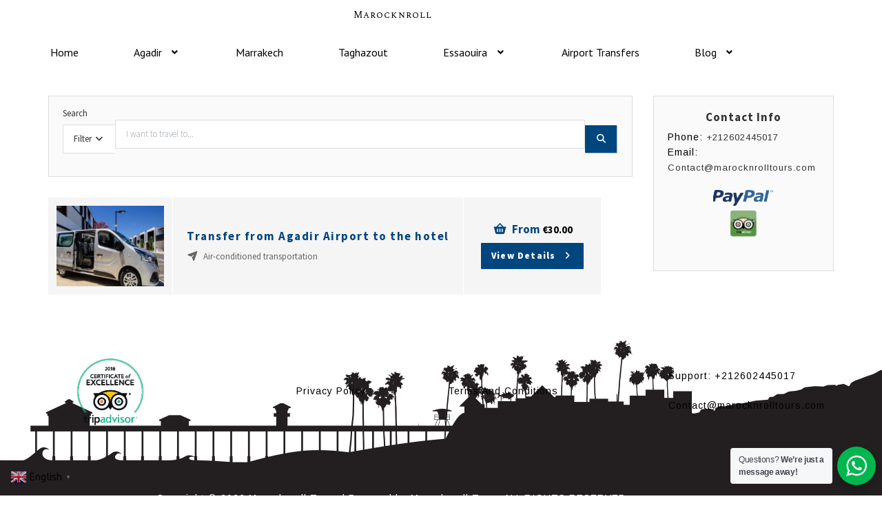

--- FILE ---
content_type: text/html; charset=UTF-8
request_url: https://marocknrolltours.com/product-tag/agadir-international-airport-aga/
body_size: 29391
content:
<!DOCTYPE html>
<html lang="en-US">
<head><style>img.lazy{min-height:1px}</style><link href="https://marocknrolltours.com/wp-content/plugins/w3-total-cache/pub/js/lazyload.min.js" as="script">
	<meta charset="UTF-8" />
	<meta name="viewport" content="width=device-width, initial-scale=1" />
	<link rel="profile" href="https://gmpg.org/xfn/11" />
	<link rel="pingback" href="https://marocknrolltours.com/xmlrpc.php" />
	<meta name='robots' content='index, follow, max-image-preview:large, max-snippet:-1, max-video-preview:-1' />
	<style>img:is([sizes="auto" i], [sizes^="auto," i]) { contain-intrinsic-size: 3000px 1500px }</style>
	
	<!-- This site is optimized with the Yoast SEO plugin v26.8 - https://yoast.com/product/yoast-seo-wordpress/ -->
	<title>Agadir International Airport (AGA)! - Marocknroll Tours</title>
	<link rel="canonical" href="https://marocknrolltours.com/product-tag/agadir-international-airport-aga/" />
	<meta property="og:locale" content="en_US" />
	<meta property="og:type" content="article" />
	<meta property="og:title" content="Agadir International Airport (AGA)! - Marocknroll Tours" />
	<meta property="og:url" content="https://marocknrolltours.com/product-tag/agadir-international-airport-aga/" />
	<meta property="og:site_name" content="Marocknroll Tours" />
	<meta property="og:image" content="https://marocknrolltours.com/wp-content/uploads/2022/02/apache-camel-logo-A89CA3F2F1-seeklogo.com_.png" />
	<meta property="og:image:width" content="300" />
	<meta property="og:image:height" content="300" />
	<meta property="og:image:type" content="image/png" />
	<meta name="twitter:card" content="summary_large_image" />
	<script type="application/ld+json" class="yoast-schema-graph">{"@context":"https://schema.org","@graph":[{"@type":"CollectionPage","@id":"https://marocknrolltours.com/product-tag/agadir-international-airport-aga/","url":"https://marocknrolltours.com/product-tag/agadir-international-airport-aga/","name":"Agadir International Airport (AGA)! - Marocknroll Tours","isPartOf":{"@id":"https://marocknrolltours.com/#website"},"primaryImageOfPage":{"@id":"https://marocknrolltours.com/product-tag/agadir-international-airport-aga/#primaryimage"},"image":{"@id":"https://marocknrolltours.com/product-tag/agadir-international-airport-aga/#primaryimage"},"thumbnailUrl":"https://marocknrolltours.com/wp-content/uploads/2022/12/93.jpg","breadcrumb":{"@id":"https://marocknrolltours.com/product-tag/agadir-international-airport-aga/#breadcrumb"},"inLanguage":"en-US"},{"@type":"ImageObject","inLanguage":"en-US","@id":"https://marocknrolltours.com/product-tag/agadir-international-airport-aga/#primaryimage","url":"https://marocknrolltours.com/wp-content/uploads/2022/12/93.jpg","contentUrl":"https://marocknrolltours.com/wp-content/uploads/2022/12/93.jpg","width":669,"height":446,"caption":"Transfers from Agadir airport to Taghazout Agadir airport Taghazout"},{"@type":"BreadcrumbList","@id":"https://marocknrolltours.com/product-tag/agadir-international-airport-aga/#breadcrumb","itemListElement":[{"@type":"ListItem","position":1,"name":"Tours","item":"https://marocknrolltours.com/"},{"@type":"ListItem","position":2,"name":"Agadir International Airport (AGA)!"}]},{"@type":"WebSite","@id":"https://marocknrolltours.com/#website","url":"https://marocknrolltours.com/","name":"Marocknroll Tours","description":"Marocknroll Best Things To Do In Agadir and Taghazout","publisher":{"@id":"https://marocknrolltours.com/#organization"},"potentialAction":[{"@type":"SearchAction","target":{"@type":"EntryPoint","urlTemplate":"https://marocknrolltours.com/?s={search_term_string}"},"query-input":{"@type":"PropertyValueSpecification","valueRequired":true,"valueName":"search_term_string"}}],"inLanguage":"en-US"},{"@type":"Organization","@id":"https://marocknrolltours.com/#organization","name":"Marocknroll Tours","url":"https://marocknrolltours.com/","logo":{"@type":"ImageObject","inLanguage":"en-US","@id":"https://marocknrolltours.com/#/schema/logo/image/","url":"https://marocknrolltours.com/wp-content/uploads/2022/07/islamic-center-2.png","contentUrl":"https://marocknrolltours.com/wp-content/uploads/2022/07/islamic-center-2.png","width":500,"height":500,"caption":"Marocknroll Tours"},"image":{"@id":"https://marocknrolltours.com/#/schema/logo/image/"},"sameAs":["https://www.facebook.com/Marocknroll-Tours-1651499991759684/","https://www.instagram.com/marocknrolltours/"]}]}</script>
	<!-- / Yoast SEO plugin. -->


<link rel='dns-prefetch' href='//www.googletagmanager.com' />
<link rel='dns-prefetch' href='//fonts.googleapis.com' />
<link rel='dns-prefetch' href='//pagead2.googlesyndication.com' />
<link rel="alternate" type="application/rss+xml" title="Marocknroll Tours &raquo; Feed" href="https://marocknrolltours.com/feed/" />
<link rel="alternate" type="application/rss+xml" title="Marocknroll Tours &raquo; Comments Feed" href="https://marocknrolltours.com/comments/feed/" />
<link rel="alternate" type="application/rss+xml" title="Marocknroll Tours &raquo; Agadir International Airport (AGA)! Tag Feed" href="https://marocknrolltours.com/product-tag/agadir-international-airport-aga/feed/" />
<script type="text/javascript">
/* <![CDATA[ */
window._wpemojiSettings = {"baseUrl":"https:\/\/s.w.org\/images\/core\/emoji\/16.0.1\/72x72\/","ext":".png","svgUrl":"https:\/\/s.w.org\/images\/core\/emoji\/16.0.1\/svg\/","svgExt":".svg","source":{"concatemoji":"https:\/\/marocknrolltours.com\/wp-includes\/js\/wp-emoji-release.min.js?ver=6.8.3"}};
/*! This file is auto-generated */
!function(s,n){var o,i,e;function c(e){try{var t={supportTests:e,timestamp:(new Date).valueOf()};sessionStorage.setItem(o,JSON.stringify(t))}catch(e){}}function p(e,t,n){e.clearRect(0,0,e.canvas.width,e.canvas.height),e.fillText(t,0,0);var t=new Uint32Array(e.getImageData(0,0,e.canvas.width,e.canvas.height).data),a=(e.clearRect(0,0,e.canvas.width,e.canvas.height),e.fillText(n,0,0),new Uint32Array(e.getImageData(0,0,e.canvas.width,e.canvas.height).data));return t.every(function(e,t){return e===a[t]})}function u(e,t){e.clearRect(0,0,e.canvas.width,e.canvas.height),e.fillText(t,0,0);for(var n=e.getImageData(16,16,1,1),a=0;a<n.data.length;a++)if(0!==n.data[a])return!1;return!0}function f(e,t,n,a){switch(t){case"flag":return n(e,"\ud83c\udff3\ufe0f\u200d\u26a7\ufe0f","\ud83c\udff3\ufe0f\u200b\u26a7\ufe0f")?!1:!n(e,"\ud83c\udde8\ud83c\uddf6","\ud83c\udde8\u200b\ud83c\uddf6")&&!n(e,"\ud83c\udff4\udb40\udc67\udb40\udc62\udb40\udc65\udb40\udc6e\udb40\udc67\udb40\udc7f","\ud83c\udff4\u200b\udb40\udc67\u200b\udb40\udc62\u200b\udb40\udc65\u200b\udb40\udc6e\u200b\udb40\udc67\u200b\udb40\udc7f");case"emoji":return!a(e,"\ud83e\udedf")}return!1}function g(e,t,n,a){var r="undefined"!=typeof WorkerGlobalScope&&self instanceof WorkerGlobalScope?new OffscreenCanvas(300,150):s.createElement("canvas"),o=r.getContext("2d",{willReadFrequently:!0}),i=(o.textBaseline="top",o.font="600 32px Arial",{});return e.forEach(function(e){i[e]=t(o,e,n,a)}),i}function t(e){var t=s.createElement("script");t.src=e,t.defer=!0,s.head.appendChild(t)}"undefined"!=typeof Promise&&(o="wpEmojiSettingsSupports",i=["flag","emoji"],n.supports={everything:!0,everythingExceptFlag:!0},e=new Promise(function(e){s.addEventListener("DOMContentLoaded",e,{once:!0})}),new Promise(function(t){var n=function(){try{var e=JSON.parse(sessionStorage.getItem(o));if("object"==typeof e&&"number"==typeof e.timestamp&&(new Date).valueOf()<e.timestamp+604800&&"object"==typeof e.supportTests)return e.supportTests}catch(e){}return null}();if(!n){if("undefined"!=typeof Worker&&"undefined"!=typeof OffscreenCanvas&&"undefined"!=typeof URL&&URL.createObjectURL&&"undefined"!=typeof Blob)try{var e="postMessage("+g.toString()+"("+[JSON.stringify(i),f.toString(),p.toString(),u.toString()].join(",")+"));",a=new Blob([e],{type:"text/javascript"}),r=new Worker(URL.createObjectURL(a),{name:"wpTestEmojiSupports"});return void(r.onmessage=function(e){c(n=e.data),r.terminate(),t(n)})}catch(e){}c(n=g(i,f,p,u))}t(n)}).then(function(e){for(var t in e)n.supports[t]=e[t],n.supports.everything=n.supports.everything&&n.supports[t],"flag"!==t&&(n.supports.everythingExceptFlag=n.supports.everythingExceptFlag&&n.supports[t]);n.supports.everythingExceptFlag=n.supports.everythingExceptFlag&&!n.supports.flag,n.DOMReady=!1,n.readyCallback=function(){n.DOMReady=!0}}).then(function(){return e}).then(function(){var e;n.supports.everything||(n.readyCallback(),(e=n.source||{}).concatemoji?t(e.concatemoji):e.wpemoji&&e.twemoji&&(t(e.twemoji),t(e.wpemoji)))}))}((window,document),window._wpemojiSettings);
/* ]]> */
</script>
<link rel='stylesheet' id='hfe-widgets-style-css' href='https://marocknrolltours.com/wp-content/plugins/header-footer-elementor/inc/widgets-css/frontend.css?ver=2.8.1' type='text/css' media='all' />
<link rel='stylesheet' id='hfe-woo-product-grid-css' href='https://marocknrolltours.com/wp-content/plugins/header-footer-elementor/inc/widgets-css/woo-products.css?ver=2.8.1' type='text/css' media='all' />
<style id='wp-emoji-styles-inline-css' type='text/css'>

	img.wp-smiley, img.emoji {
		display: inline !important;
		border: none !important;
		box-shadow: none !important;
		height: 1em !important;
		width: 1em !important;
		margin: 0 0.07em !important;
		vertical-align: -0.1em !important;
		background: none !important;
		padding: 0 !important;
	}
</style>
<link rel='stylesheet' id='wp-block-library-css' href='https://marocknrolltours.com/wp-includes/css/dist/block-library/style.min.css?ver=6.8.3' type='text/css' media='all' />
<style id='wp-block-library-theme-inline-css' type='text/css'>
.wp-block-audio :where(figcaption){color:#555;font-size:13px;text-align:center}.is-dark-theme .wp-block-audio :where(figcaption){color:#ffffffa6}.wp-block-audio{margin:0 0 1em}.wp-block-code{border:1px solid #ccc;border-radius:4px;font-family:Menlo,Consolas,monaco,monospace;padding:.8em 1em}.wp-block-embed :where(figcaption){color:#555;font-size:13px;text-align:center}.is-dark-theme .wp-block-embed :where(figcaption){color:#ffffffa6}.wp-block-embed{margin:0 0 1em}.blocks-gallery-caption{color:#555;font-size:13px;text-align:center}.is-dark-theme .blocks-gallery-caption{color:#ffffffa6}:root :where(.wp-block-image figcaption){color:#555;font-size:13px;text-align:center}.is-dark-theme :root :where(.wp-block-image figcaption){color:#ffffffa6}.wp-block-image{margin:0 0 1em}.wp-block-pullquote{border-bottom:4px solid;border-top:4px solid;color:currentColor;margin-bottom:1.75em}.wp-block-pullquote cite,.wp-block-pullquote footer,.wp-block-pullquote__citation{color:currentColor;font-size:.8125em;font-style:normal;text-transform:uppercase}.wp-block-quote{border-left:.25em solid;margin:0 0 1.75em;padding-left:1em}.wp-block-quote cite,.wp-block-quote footer{color:currentColor;font-size:.8125em;font-style:normal;position:relative}.wp-block-quote:where(.has-text-align-right){border-left:none;border-right:.25em solid;padding-left:0;padding-right:1em}.wp-block-quote:where(.has-text-align-center){border:none;padding-left:0}.wp-block-quote.is-large,.wp-block-quote.is-style-large,.wp-block-quote:where(.is-style-plain){border:none}.wp-block-search .wp-block-search__label{font-weight:700}.wp-block-search__button{border:1px solid #ccc;padding:.375em .625em}:where(.wp-block-group.has-background){padding:1.25em 2.375em}.wp-block-separator.has-css-opacity{opacity:.4}.wp-block-separator{border:none;border-bottom:2px solid;margin-left:auto;margin-right:auto}.wp-block-separator.has-alpha-channel-opacity{opacity:1}.wp-block-separator:not(.is-style-wide):not(.is-style-dots){width:100px}.wp-block-separator.has-background:not(.is-style-dots){border-bottom:none;height:1px}.wp-block-separator.has-background:not(.is-style-wide):not(.is-style-dots){height:2px}.wp-block-table{margin:0 0 1em}.wp-block-table td,.wp-block-table th{word-break:normal}.wp-block-table :where(figcaption){color:#555;font-size:13px;text-align:center}.is-dark-theme .wp-block-table :where(figcaption){color:#ffffffa6}.wp-block-video :where(figcaption){color:#555;font-size:13px;text-align:center}.is-dark-theme .wp-block-video :where(figcaption){color:#ffffffa6}.wp-block-video{margin:0 0 1em}:root :where(.wp-block-template-part.has-background){margin-bottom:0;margin-top:0;padding:1.25em 2.375em}
</style>
<style id='classic-theme-styles-inline-css' type='text/css'>
/*! This file is auto-generated */
.wp-block-button__link{color:#fff;background-color:#32373c;border-radius:9999px;box-shadow:none;text-decoration:none;padding:calc(.667em + 2px) calc(1.333em + 2px);font-size:1.125em}.wp-block-file__button{background:#32373c;color:#fff;text-decoration:none}
</style>
<link rel='stylesheet' id='nta-css-popup-css' href='https://marocknrolltours.com/wp-content/plugins/wp-whatsapp/assets/dist/css/style.css?ver=6.8.3' type='text/css' media='all' />
<style id='global-styles-inline-css' type='text/css'>
:root{--wp--preset--aspect-ratio--square: 1;--wp--preset--aspect-ratio--4-3: 4/3;--wp--preset--aspect-ratio--3-4: 3/4;--wp--preset--aspect-ratio--3-2: 3/2;--wp--preset--aspect-ratio--2-3: 2/3;--wp--preset--aspect-ratio--16-9: 16/9;--wp--preset--aspect-ratio--9-16: 9/16;--wp--preset--color--black: #000000;--wp--preset--color--cyan-bluish-gray: #abb8c3;--wp--preset--color--white: #ffffff;--wp--preset--color--pale-pink: #f78da7;--wp--preset--color--vivid-red: #cf2e2e;--wp--preset--color--luminous-vivid-orange: #ff6900;--wp--preset--color--luminous-vivid-amber: #fcb900;--wp--preset--color--light-green-cyan: #7bdcb5;--wp--preset--color--vivid-green-cyan: #00d084;--wp--preset--color--pale-cyan-blue: #8ed1fc;--wp--preset--color--vivid-cyan-blue: #0693e3;--wp--preset--color--vivid-purple: #9b51e0;--wp--preset--gradient--vivid-cyan-blue-to-vivid-purple: linear-gradient(135deg,rgba(6,147,227,1) 0%,rgb(155,81,224) 100%);--wp--preset--gradient--light-green-cyan-to-vivid-green-cyan: linear-gradient(135deg,rgb(122,220,180) 0%,rgb(0,208,130) 100%);--wp--preset--gradient--luminous-vivid-amber-to-luminous-vivid-orange: linear-gradient(135deg,rgba(252,185,0,1) 0%,rgba(255,105,0,1) 100%);--wp--preset--gradient--luminous-vivid-orange-to-vivid-red: linear-gradient(135deg,rgba(255,105,0,1) 0%,rgb(207,46,46) 100%);--wp--preset--gradient--very-light-gray-to-cyan-bluish-gray: linear-gradient(135deg,rgb(238,238,238) 0%,rgb(169,184,195) 100%);--wp--preset--gradient--cool-to-warm-spectrum: linear-gradient(135deg,rgb(74,234,220) 0%,rgb(151,120,209) 20%,rgb(207,42,186) 40%,rgb(238,44,130) 60%,rgb(251,105,98) 80%,rgb(254,248,76) 100%);--wp--preset--gradient--blush-light-purple: linear-gradient(135deg,rgb(255,206,236) 0%,rgb(152,150,240) 100%);--wp--preset--gradient--blush-bordeaux: linear-gradient(135deg,rgb(254,205,165) 0%,rgb(254,45,45) 50%,rgb(107,0,62) 100%);--wp--preset--gradient--luminous-dusk: linear-gradient(135deg,rgb(255,203,112) 0%,rgb(199,81,192) 50%,rgb(65,88,208) 100%);--wp--preset--gradient--pale-ocean: linear-gradient(135deg,rgb(255,245,203) 0%,rgb(182,227,212) 50%,rgb(51,167,181) 100%);--wp--preset--gradient--electric-grass: linear-gradient(135deg,rgb(202,248,128) 0%,rgb(113,206,126) 100%);--wp--preset--gradient--midnight: linear-gradient(135deg,rgb(2,3,129) 0%,rgb(40,116,252) 100%);--wp--preset--font-size--small: 13px;--wp--preset--font-size--medium: 20px;--wp--preset--font-size--large: 36px;--wp--preset--font-size--x-large: 42px;--wp--preset--spacing--20: 0.44rem;--wp--preset--spacing--30: 0.67rem;--wp--preset--spacing--40: 1rem;--wp--preset--spacing--50: 1.5rem;--wp--preset--spacing--60: 2.25rem;--wp--preset--spacing--70: 3.38rem;--wp--preset--spacing--80: 5.06rem;--wp--preset--shadow--natural: 6px 6px 9px rgba(0, 0, 0, 0.2);--wp--preset--shadow--deep: 12px 12px 50px rgba(0, 0, 0, 0.4);--wp--preset--shadow--sharp: 6px 6px 0px rgba(0, 0, 0, 0.2);--wp--preset--shadow--outlined: 6px 6px 0px -3px rgba(255, 255, 255, 1), 6px 6px rgba(0, 0, 0, 1);--wp--preset--shadow--crisp: 6px 6px 0px rgba(0, 0, 0, 1);}:where(.is-layout-flex){gap: 0.5em;}:where(.is-layout-grid){gap: 0.5em;}body .is-layout-flex{display: flex;}.is-layout-flex{flex-wrap: wrap;align-items: center;}.is-layout-flex > :is(*, div){margin: 0;}body .is-layout-grid{display: grid;}.is-layout-grid > :is(*, div){margin: 0;}:where(.wp-block-columns.is-layout-flex){gap: 2em;}:where(.wp-block-columns.is-layout-grid){gap: 2em;}:where(.wp-block-post-template.is-layout-flex){gap: 1.25em;}:where(.wp-block-post-template.is-layout-grid){gap: 1.25em;}.has-black-color{color: var(--wp--preset--color--black) !important;}.has-cyan-bluish-gray-color{color: var(--wp--preset--color--cyan-bluish-gray) !important;}.has-white-color{color: var(--wp--preset--color--white) !important;}.has-pale-pink-color{color: var(--wp--preset--color--pale-pink) !important;}.has-vivid-red-color{color: var(--wp--preset--color--vivid-red) !important;}.has-luminous-vivid-orange-color{color: var(--wp--preset--color--luminous-vivid-orange) !important;}.has-luminous-vivid-amber-color{color: var(--wp--preset--color--luminous-vivid-amber) !important;}.has-light-green-cyan-color{color: var(--wp--preset--color--light-green-cyan) !important;}.has-vivid-green-cyan-color{color: var(--wp--preset--color--vivid-green-cyan) !important;}.has-pale-cyan-blue-color{color: var(--wp--preset--color--pale-cyan-blue) !important;}.has-vivid-cyan-blue-color{color: var(--wp--preset--color--vivid-cyan-blue) !important;}.has-vivid-purple-color{color: var(--wp--preset--color--vivid-purple) !important;}.has-black-background-color{background-color: var(--wp--preset--color--black) !important;}.has-cyan-bluish-gray-background-color{background-color: var(--wp--preset--color--cyan-bluish-gray) !important;}.has-white-background-color{background-color: var(--wp--preset--color--white) !important;}.has-pale-pink-background-color{background-color: var(--wp--preset--color--pale-pink) !important;}.has-vivid-red-background-color{background-color: var(--wp--preset--color--vivid-red) !important;}.has-luminous-vivid-orange-background-color{background-color: var(--wp--preset--color--luminous-vivid-orange) !important;}.has-luminous-vivid-amber-background-color{background-color: var(--wp--preset--color--luminous-vivid-amber) !important;}.has-light-green-cyan-background-color{background-color: var(--wp--preset--color--light-green-cyan) !important;}.has-vivid-green-cyan-background-color{background-color: var(--wp--preset--color--vivid-green-cyan) !important;}.has-pale-cyan-blue-background-color{background-color: var(--wp--preset--color--pale-cyan-blue) !important;}.has-vivid-cyan-blue-background-color{background-color: var(--wp--preset--color--vivid-cyan-blue) !important;}.has-vivid-purple-background-color{background-color: var(--wp--preset--color--vivid-purple) !important;}.has-black-border-color{border-color: var(--wp--preset--color--black) !important;}.has-cyan-bluish-gray-border-color{border-color: var(--wp--preset--color--cyan-bluish-gray) !important;}.has-white-border-color{border-color: var(--wp--preset--color--white) !important;}.has-pale-pink-border-color{border-color: var(--wp--preset--color--pale-pink) !important;}.has-vivid-red-border-color{border-color: var(--wp--preset--color--vivid-red) !important;}.has-luminous-vivid-orange-border-color{border-color: var(--wp--preset--color--luminous-vivid-orange) !important;}.has-luminous-vivid-amber-border-color{border-color: var(--wp--preset--color--luminous-vivid-amber) !important;}.has-light-green-cyan-border-color{border-color: var(--wp--preset--color--light-green-cyan) !important;}.has-vivid-green-cyan-border-color{border-color: var(--wp--preset--color--vivid-green-cyan) !important;}.has-pale-cyan-blue-border-color{border-color: var(--wp--preset--color--pale-cyan-blue) !important;}.has-vivid-cyan-blue-border-color{border-color: var(--wp--preset--color--vivid-cyan-blue) !important;}.has-vivid-purple-border-color{border-color: var(--wp--preset--color--vivid-purple) !important;}.has-vivid-cyan-blue-to-vivid-purple-gradient-background{background: var(--wp--preset--gradient--vivid-cyan-blue-to-vivid-purple) !important;}.has-light-green-cyan-to-vivid-green-cyan-gradient-background{background: var(--wp--preset--gradient--light-green-cyan-to-vivid-green-cyan) !important;}.has-luminous-vivid-amber-to-luminous-vivid-orange-gradient-background{background: var(--wp--preset--gradient--luminous-vivid-amber-to-luminous-vivid-orange) !important;}.has-luminous-vivid-orange-to-vivid-red-gradient-background{background: var(--wp--preset--gradient--luminous-vivid-orange-to-vivid-red) !important;}.has-very-light-gray-to-cyan-bluish-gray-gradient-background{background: var(--wp--preset--gradient--very-light-gray-to-cyan-bluish-gray) !important;}.has-cool-to-warm-spectrum-gradient-background{background: var(--wp--preset--gradient--cool-to-warm-spectrum) !important;}.has-blush-light-purple-gradient-background{background: var(--wp--preset--gradient--blush-light-purple) !important;}.has-blush-bordeaux-gradient-background{background: var(--wp--preset--gradient--blush-bordeaux) !important;}.has-luminous-dusk-gradient-background{background: var(--wp--preset--gradient--luminous-dusk) !important;}.has-pale-ocean-gradient-background{background: var(--wp--preset--gradient--pale-ocean) !important;}.has-electric-grass-gradient-background{background: var(--wp--preset--gradient--electric-grass) !important;}.has-midnight-gradient-background{background: var(--wp--preset--gradient--midnight) !important;}.has-small-font-size{font-size: var(--wp--preset--font-size--small) !important;}.has-medium-font-size{font-size: var(--wp--preset--font-size--medium) !important;}.has-large-font-size{font-size: var(--wp--preset--font-size--large) !important;}.has-x-large-font-size{font-size: var(--wp--preset--font-size--x-large) !important;}
:where(.wp-block-post-template.is-layout-flex){gap: 1.25em;}:where(.wp-block-post-template.is-layout-grid){gap: 1.25em;}
:where(.wp-block-columns.is-layout-flex){gap: 2em;}:where(.wp-block-columns.is-layout-grid){gap: 2em;}
:root :where(.wp-block-pullquote){font-size: 1.5em;line-height: 1.6;}
</style>
<link rel='stylesheet' id='wt-font-awesome-v4-css' href='https://marocknrolltours.com/wp-content/plugins/woo-tour/css/font-awesome/css/v4-shims.min.css?ver=6.8.3' type='text/css' media='all' />
<link rel='stylesheet' id='wt-font-awesome-css' href='https://marocknrolltours.com/wp-content/plugins/woo-tour/css/font-awesome/css/all.min.css?ver=6.8.3' type='text/css' media='all' />
<link rel='stylesheet' id='wt-layout-css' href='https://marocknrolltours.com/wp-content/plugins/woo-tour/css/layout.css?ver=6.8.3' type='text/css' media='all' />
<link rel='stylesheet' id='wootour-google-fonts-css' href='//fonts.googleapis.com/css?family=Source+Sans+Pro&#038;ver=1.0.0' type='text/css' media='all' />
<link rel='stylesheet' id='wt-pickadate-time-css' href='https://marocknrolltours.com/wp-content/plugins/woo-tour/js/pickadate/themes/classic.time.css?ver=6.8.3' type='text/css' media='all' />
<link rel='stylesheet' id='exl-carousel-css' href='https://marocknrolltours.com/wp-content/plugins/woo-tour/js/owl-carousel/owl.carousel.css?ver=6.8.3' type='text/css' media='all' />
<link rel='stylesheet' id='exl-carousel-theme-css' href='https://marocknrolltours.com/wp-content/plugins/woo-tour/js/owl-carousel/owl.theme.css?ver=6.8.3' type='text/css' media='all' />
<link rel='stylesheet' id='exl-transitions-theme-css' href='https://marocknrolltours.com/wp-content/plugins/woo-tour/js/owl-carousel/owl.transitions.css?ver=6.8.3' type='text/css' media='all' />
<link rel='stylesheet' id='woocommerce-layout-css' href='https://marocknrolltours.com/wp-content/plugins/woocommerce/assets/css/woocommerce-layout.css?ver=10.4.3' type='text/css' media='all' />
<link rel='stylesheet' id='woocommerce-smallscreen-css' href='https://marocknrolltours.com/wp-content/plugins/woocommerce/assets/css/woocommerce-smallscreen.css?ver=10.4.3' type='text/css' media='only screen and (max-width: 768px)' />
<link rel='stylesheet' id='woocommerce-general-css' href='https://marocknrolltours.com/wp-content/plugins/woocommerce/assets/css/woocommerce.css?ver=10.4.3' type='text/css' media='all' />
<style id='woocommerce-inline-inline-css' type='text/css'>
.woocommerce form .form-row .required { visibility: visible; }
</style>
<link rel='stylesheet' id='wa_order_style-css' href='https://marocknrolltours.com/wp-content/plugins/oneclick-whatsapp-order/assets/css/main-style.css?ver=1.1.0' type='text/css' media='all' />
<link rel='stylesheet' id='hfe-style-css' href='https://marocknrolltours.com/wp-content/plugins/header-footer-elementor/assets/css/header-footer-elementor.css?ver=2.8.1' type='text/css' media='all' />
<link rel='stylesheet' id='elementor-icons-css' href='https://marocknrolltours.com/wp-content/plugins/elementor/assets/lib/eicons/css/elementor-icons.min.css?ver=5.46.0' type='text/css' media='all' />
<link rel='stylesheet' id='elementor-frontend-css' href='https://marocknrolltours.com/wp-content/plugins/elementor/assets/css/frontend.min.css?ver=3.34.2' type='text/css' media='all' />
<link rel='stylesheet' id='elementor-post-4039-css' href='https://marocknrolltours.com/wp-content/uploads/elementor/css/post-4039.css?ver=1755551662' type='text/css' media='all' />
<link rel='stylesheet' id='font-awesome-5-all-css' href='https://marocknrolltours.com/wp-content/plugins/elementor/assets/lib/font-awesome/css/all.min.css?ver=3.34.2' type='text/css' media='all' />
<link rel='stylesheet' id='font-awesome-4-shim-css' href='https://marocknrolltours.com/wp-content/plugins/elementor/assets/lib/font-awesome/css/v4-shims.min.css?ver=3.34.2' type='text/css' media='all' />
<link rel='stylesheet' id='elementor-post-6417-css' href='https://marocknrolltours.com/wp-content/uploads/elementor/css/post-6417.css?ver=1755551662' type='text/css' media='all' />
<link rel='stylesheet' id='elementor-post-6674-css' href='https://marocknrolltours.com/wp-content/uploads/elementor/css/post-6674.css?ver=1755551662' type='text/css' media='all' />
<link rel='stylesheet' id='vw-travel-font-css' href='//fonts.googleapis.com/css?family=ABeeZee%3Aital%400%3B1%7CAbril+Fatface%7CAcme%7CAlfa+Slab+One%7CAllura%7CAnton%7CArchitects+Daughter%7CArchivo%3Aital%2Cwght%400%2C100%3B0%2C200%3B0%2C300%3B0%2C400%3B0%2C500%3B0%2C600%3B0%2C700%3B0%2C800%3B0%2C900%3B1%2C100%3B1%2C200%3B1%2C300%3B1%2C400%3B1%2C500%3B1%2C600%3B1%2C700%3B1%2C800%3B1%2C900%7CArimo%3Aital%2Cwght%400%2C400%3B0%2C500%3B0%2C600%3B0%2C700%3B1%2C400%3B1%2C500%3B1%2C600%3B1%2C700%7CArsenal%3Aital%2Cwght%400%2C400%3B0%2C700%3B1%2C400%3B1%2C700%7CArvo%3Aital%2Cwght%400%2C400%3B0%2C700%3B1%2C400%3B1%2C700%7CAlegreya+Sans%3Aital%2Cwght%400%2C100%3B0%2C300%3B0%2C400%3B0%2C500%3B0%2C700%3B0%2C800%3B0%2C900%3B1%2C100%3B1%2C300%3B1%2C400%3B1%2C500%3B1%2C700%3B1%2C800%3B1%2C900%7CAsap%3Aital%2Cwght%400%2C100%3B0%2C200%3B0%2C300%3B0%2C400%3B0%2C500%3B0%2C600%3B0%2C700%3B0%2C800%3B0%2C900%3B1%2C100%3B1%2C200%3B1%2C300%3B1%2C400%3B1%2C500%3B1%2C600%3B1%2C700%3B1%2C800%3B1%2C900%7CAssistant%3Awght%40200%3B300%3B400%3B500%3B600%3B700%3B800%7CAveria+Serif+Libre%3Aital%2Cwght%400%2C300%3B0%2C400%3B0%2C700%3B1%2C300%3B1%2C400%3B1%2C700%7CBangers%7CBoogaloo%7CBad+Script%7CBarlow+Condensed%3Aital%2Cwght%400%2C100%3B0%2C200%3B0%2C300%3B0%2C400%3B0%2C500%3B0%2C600%3B0%2C700%3B0%2C800%3B0%2C900%3B1%2C100%3B1%2C200%3B1%2C300%3B1%2C400%3B1%2C500%3B1%2C600%3B1%2C700%3B1%2C800%3B1%2C900%7CBitter%3Aital%2Cwght%400%2C100%3B0%2C200%3B0%2C300%3B0%2C400%3B0%2C500%3B0%2C600%3B0%2C700%3B0%2C800%3B0%2C900%3B1%2C100%3B1%2C200%3B1%2C300%3B1%2C400%3B1%2C500%3B1%2C600%3B1%2C700%3B1%2C800%3B1%2C900%7CBree+Serif%7CBenchNine%3Awght%40300%3B400%3B700%7CCabin%3Aital%2Cwght%400%2C400%3B0%2C500%3B0%2C600%3B0%2C700%3B1%2C400%3B1%2C500%3B1%2C600%3B1%2C700%7CCardo%3Aital%2Cwght%400%2C400%3B0%2C700%3B1%2C400%7CCourgette%7CCaveat+Brush%7CCherry+Swash%3Awght%40400%3B700%7CCormorant+Garamond%3Aital%2Cwght%400%2C300%3B0%2C400%3B0%2C500%3B0%2C600%3B0%2C700%3B1%2C300%3B1%2C400%3B1%2C500%3B1%2C600%3B1%2C700%7CCrimson+Text%3Aital%2Cwght%400%2C400%3B0%2C600%3B0%2C700%3B1%2C400%3B1%2C600%3B1%2C700%7CCuprum%3Aital%2Cwght%400%2C400%3B0%2C500%3B0%2C600%3B0%2C700%3B1%2C400%3B1%2C500%3B1%2C600%3B1%2C700%7CCookie%7CComing+Soon%7CCharm%3Awght%40400%3B700%7CChewy%7CDays+One%7CDM+Serif+Display%3Aital%400%3B1%7CDosis%3Awght%40200%3B300%3B400%3B500%3B600%3B700%3B800%7CEB+Garamond%3Aital%2Cwght%400%2C400%3B0%2C500%3B0%2C600%3B0%2C700%3B0%2C800%3B1%2C400%3B1%2C500%3B1%2C600%3B1%2C700%3B1%2C800%7CEconomica%3Aital%2Cwght%400%2C400%3B0%2C700%3B1%2C400%3B1%2C700%7CExo+2%3Aital%2Cwght%400%2C100%3B0%2C200%3B0%2C300%3B0%2C400%3B0%2C500%3B0%2C600%3B0%2C700%3B0%2C800%3B0%2C900%3B1%2C100%3B1%2C200%3B1%2C400%3B1%2C500%3B1%2C600%3B1%2C700%3B1%2C800%3B1%2C900%7CFira+Sans%3Aital%2Cwght%400%2C100%3B0%2C200%3B0%2C300%3B0%2C400%3B0%2C500%3B0%2C600%3B0%2C700%3B0%2C800%3B0%2C900%3B1%2C100%3B1%2C200%3B1%2C300%3B1%2C400%3B1%2C500%3B1%2C600%3B1%2C700%3B1%2C800%3B1%2C900%7CFredoka+One%7CFjalla+One%7CFrank+Ruhl+Libre%3Awght%40300%3B400%3B500%3B700%3B900%7CGabriela%7CGloria+Hallelujah%7CGreat+Vibes%7CHandlee%7CHammersmith+One%7CHeebo%3Awght%40100%3B200%3B300%3B400%3B500%3B600%3B700%3B800%3B900%7CHind%3Awght%40300%3B400%3B500%3B600%3B700%7CInconsolata%3Awght%40200%3B300%3B400%3B500%3B600%3B700%3B800%3B900%7CIndie+Flower%7CIM+Fell+English+SC%7CJulius+Sans+One%7CJomhuria%7CJosefin+Slab%3Aital%2Cwght%400%2C100%3B0%2C200%3B0%2C300%3B0%2C400%3B0%2C500%3B0%2C600%3B0%2C700%3B1%2C100%3B1%2C200%3B1%2C300%3B1%2C400%3B1%2C500%3B1%2C600%3B1%2C700%7CJosefin+Sans%3Aital%2Cwght%400%2C100%3B0%2C200%3B0%2C300%3B0%2C400%3B0%2C500%3B0%2C600%3B0%2C700%3B1%2C100%3B1%2C200%3B1%2C300%3B1%2C400%3B1%2C500%3B1%2C600%3B1%2C700%7CJost%3Aital%2Cwght%400%2C100%3B0%2C200%3B0%2C300%3B0%2C400%3B0%2C500%3B0%2C600%3B0%2C700%3B0%2C800%3B0%2C900%3B1%2C100%3B1%2C200%3B1%2C300%3B1%2C400%3B1%2C500%3B1%2C600%3B1%2C700%3B1%2C800%3B1%2C900%7CKanit%3Aital%2Cwght%400%2C100%3B0%2C200%3B0%2C300%3B0%2C400%3B0%2C500%3B0%2C600%3B0%2C700%3B0%2C800%3B0%2C900%3B1%2C100%3B1%2C200%3B1%2C300%3B1%2C400%3B1%2C500%3B1%2C600%3B1%2C700%3B1%2C800%3B1%2C900%7CKaushan+Script%7CKrub%3Aital%2Cwght%400%2C200%3B0%2C300%3B0%2C400%3B0%2C500%3B0%2C600%3B0%2C700%3B1%2C200%3B1%2C300%3B1%2C400%3B1%2C500%3B1%2C600%3B1%2C700%7CLato%3Aital%2Cwght%400%2C100%3B0%2C300%3B0%2C400%3B0%2C700%3B0%2C900%3B1%2C100%3B1%2C300%3B1%2C400%3B1%2C700%3B1%2C900%7CLora%3Aital%2Cwght%400%2C400%3B0%2C500%3B0%2C600%3B0%2C700%3B1%2C400%3B1%2C500%3B1%2C600%3B1%2C700%7CLibre+Baskerville%3Aital%2Cwght%400%2C400%3B0%2C700%3B1%2C400%7CLiterata%3Aital%2Copsz%2Cwght%400%2C7..72%2C200%3B0%2C7..72%2C300%3B0%2C7..72%2C400%3B0%2C7..72%2C500%3B0%2C7..72%2C600%3B0%2C7..72%2C700%3B0%2C7..72%2C800%3B0%2C7..72%2C900%3B1%2C7..72%2C200%3B1%2C7..72%2C300%3B1%2C7..72%2C400%3B1%2C7..72%2C500%3B1%2C7..72%2C600%3B1%2C7..72%2C700%3B1%2C7..72%2C800%3B1%2C7..72%2C900%7CLobster%7CLobster+Two%3Aital%2Cwght%400%2C400%3B0%2C700%3B1%2C400%3B1%2C700%7CMerriweather%3Aital%2Cwght%400%2C300%3B0%2C400%3B0%2C700%3B0%2C900%3B1%2C300%3B1%2C400%3B1%2C700%3B1%2C900%7CMarck+Script%7CMarcellus%7CMerienda+One%7CMonda%3Awght%40400%3B700%7CMontserrat%3Aital%2Cwght%400%2C100%3B0%2C200%3B0%2C300%3B0%2C400%3B0%2C500%3B0%2C600%3B0%2C700%3B0%2C800%3B0%2C900%3B1%2C100%3B1%2C200%3B1%2C300%3B1%2C400%3B1%2C500%3B1%2C600%3B1%2C700%3B1%2C800%3B1%2C900%7CMulish%3Aital%2Cwght%400%2C200%3B0%2C300%3B0%2C400%3B0%2C500%3B0%2C600%3B0%2C700%3B0%2C800%3B0%2C900%3B0%2C1000%3B1%2C200%3B1%2C300%3B1%2C400%3B1%2C500%3B1%2C600%3B1%2C700%3B1%2C800%3B1%2C900%3B1%2C1000%7CNoto+Serif%3Aital%2Cwght%400%2C400%3B0%2C700%3B1%2C400%3B1%2C700%7CNunito+Sans%3Aital%2Cwght%400%2C200%3B0%2C300%3B0%2C400%3B0%2C600%3B0%2C700%3B0%2C800%3B0%2C900%3B1%2C200%3B1%2C300%3B1%2C400%3B1%2C600%3B1%2C700%3B1%2C800%3B1%2C900%7COpen+Sans%3Aital%2Cwght%400%2C300%3B0%2C400%3B0%2C500%3B0%2C600%3B0%2C700%3B0%2C800%3B1%2C300%3B1%2C400%3B1%2C500%3B1%2C600%3B1%2C700%3B1%2C800%7COverpass%3Aital%2Cwght%400%2C100%3B0%2C200%3B0%2C300%3B0%2C400%3B0%2C500%3B0%2C600%3B0%2C700%3B0%2C800%3B0%2C900%3B1%2C100%3B1%2C200%3B1%2C300%3B1%2C400%3B1%2C500%3B1%2C600%3B1%2C700%3B1%2C800%3B1%2C900%7COverpass+Mono%3Awght%40300%3B400%3B500%3B600%3B700%7COxygen%3Awght%40300%3B400%3B700%7COswald%3Awght%40200%3B300%3B400%3B500%3B600%3B700%7COrbitron%3Awght%40400%3B500%3B600%3B700%3B800%3B900%7CPatua+One%7CPacifico%7CPadauk%3Awght%40400%3B700%7CPlayball%7CPlayfair+Display%3Aital%2Cwght%400%2C400%3B0%2C500%3B0%2C600%3B0%2C700%3B0%2C800%3B0%2C900%3B1%2C400%3B1%2C500%3B1%2C600%3B1%2C700%3B1%2C800%3B1%2C900%7CPrompt%3Aital%2Cwght%400%2C100%3B0%2C200%3B0%2C300%3B0%2C400%3B0%2C500%3B0%2C600%3B0%2C700%3B0%2C800%3B0%2C900%3B1%2C100%3B1%2C200%3B1%2C300%3B1%2C400%3B1%2C500%3B1%2C600%3B1%2C700%3B1%2C800%3B1%2C900%7CPT+Sans%3Aital%2Cwght%400%2C400%3B0%2C700%3B1%2C400%3B1%2C700%7CPT+Serif%3Aital%2Cwght%400%2C400%3B0%2C700%3B1%2C400%3B1%2C700%7CPhilosopher%3Aital%2Cwght%400%2C400%3B0%2C700%3B1%2C400%3B1%2C700%7CPermanent+Marker%7CPoiret+One%7CPoppins%3Aital%2Cwght%400%2C100%3B0%2C200%3B0%2C300%3B0%2C400%3B0%2C500%3B0%2C600%3B0%2C700%3B0%2C800%3B0%2C900%3B1%2C100%3B1%2C200%3B1%2C300%3B1%2C400%3B1%2C500%3B1%2C600%3B1%2C700%3B1%2C800%3B1%2C900%7CPrata%7CQuicksand%3Awght%40300%3B400%3B500%3B600%3B700%7CQuattrocento+Sans%3Aital%2Cwght%400%2C400%3B0%2C700%3B1%2C400%3B1%2C700%7CRaleway%3Aital%2Cwght%400%2C100%3B0%2C200%3B0%2C300%3B0%2C400%3B0%2C500%3B0%2C600%3B0%2C700%3B0%2C800%3B0%2C900%3B1%2C100%3B1%2C200%3B1%2C300%3B1%2C400%3B1%2C500%3B1%2C600%3B1%2C700%3B1%2C800%3B1%2C900%7CRubik%3Aital%2Cwght%400%2C300%3B0%2C400%3B0%2C500%3B0%2C600%3B0%2C700%3B0%2C800%3B0%2C900%3B1%2C300%3B1%2C400%3B1%2C500%3B1%2C600%3B1%2C700%3B1%2C800%3B1%2C900%7CRoboto%3Aital%2Cwght%400%2C100%3B0%2C300%3B0%2C400%3B0%2C500%3B0%2C700%3B0%2C900%3B1%2C100%3B1%2C300%3B1%2C400%3B1%2C500%3B1%2C700%3B1%2C900%7CRoboto+Condensed%3Aital%2Cwght%400%2C300%3B0%2C400%3B0%2C700%3B1%2C300%3B1%2C400%3B1%2C700%7CRokkitt%3Awght%40100%3B200%3B300%3B400%3B500%3B600%3B700%3B800%3B900%7CRopa+Sans%3Aital%400%3B1%7CRusso+One%7CRighteous%7CSaira%3Aital%2Cwght%400%2C100%3B0%2C200%3B0%2C300%3B0%2C400%3B0%2C500%3B0%2C600%3B0%2C700%3B0%2C800%3B0%2C900%3B1%2C100%3B1%2C200%3B1%2C300%3B1%2C400%3B1%2C500%3B1%2C600%3B1%2C700%3B1%2C800%3B1%2C900%7CSatisfy%7CSen%3Awght%40400%3B700%3B800%7CSource+Sans+Pro%3Aital%2Cwght%400%2C200%3B0%2C300%3B0%2C400%3B0%2C600%3B0%2C700%3B0%2C900%3B1%2C200%3B1%2C300%3B1%2C400%3B1%2C600%3B1%2C700%3B1%2C900%7CShadows+Into+Light+Two%7CShadows+Into+Light%7CSacramento%7CSail%7CShrikhand%7CStaatliches%7CStylish%7CTangerine%3Awght%40400%3B700%7CTitillium+Web%3Aital%2Cwght%400%2C200%3B0%2C300%3B0%2C400%3B0%2C600%3B0%2C700%3B0%2C900%3B1%2C200%3B1%2C300%3B1%2C400%3B1%2C600%3B1%2C700%7CTrirong%3Aital%2Cwght%400%2C100%3B0%2C200%3B0%2C300%3B0%2C400%3B0%2C500%3B0%2C600%3B0%2C700%3B0%2C800%3B0%2C900%3B1%2C100%3B1%2C200%3B1%2C300%3B1%2C400%3B1%2C500%3B1%2C600%3B1%2C700%3B1%2C800%3B1%2C900%7CUbuntu%3Aital%2Cwght%400%2C300%3B0%2C400%3B0%2C500%3B0%2C700%3B1%2C300%3B1%2C400%3B1%2C500%3B1%2C700%7CUnica+One%7CVT323%7CVarela+Round%7CVampiro+One%7CVollkorn%3Aital%2Cwght%400%2C400%3B0%2C500%3B0%2C600%3B0%2C700%3B0%2C800%3B0%2C900%3B1%2C400%3B1%2C500%3B1%2C600%3B1%2C700%3B1%2C800%3B1%2C900%7CVolkhov%3Aital%2Cwght%400%2C400%3B0%2C700%3B1%2C400%3B1%2C700%7CWork+Sans%3Aital%2Cwght%400%2C100%3B0%2C200%3B0%2C300%3B0%2C400%3B0%2C500%3B0%2C600%3B0%2C700%3B0%2C800%3B0%2C900%3B1%2C100%3B1%2C200%3B1%2C300%3B1%2C400%3B1%2C500%3B1%2C600%3B1%2C700%3B1%2C800%3B1%2C900%7CYanone+Kaffeesatz%3Awght%40200%3B300%3B400%3B500%3B600%3B700%7CZCOOL+XiaoWei&#038;ver=6.8.3' type='text/css' media='all' />
<link rel='stylesheet' id='vw-travel-block-style-css' href='https://marocknrolltours.com/wp-content/themes/vw-travel/assets/css/blocks.css?ver=6.8.3' type='text/css' media='all' />
<link rel='stylesheet' id='vw-travel-block-patterns-style-frontend-css' href='https://marocknrolltours.com/wp-content/themes/vw-travel/inc/block-patterns/css/block-frontend.css?ver=6.8.3' type='text/css' media='all' />
<link rel='stylesheet' id='bootstrap-style-css' href='https://marocknrolltours.com/wp-content/themes/vw-travel/assets/css/bootstrap.css?ver=6.8.3' type='text/css' media='all' />
<link rel='stylesheet' id='vw-travel-basic-style-css' href='https://marocknrolltours.com/wp-content/themes/vw-travel/style.css?ver=6.8.3' type='text/css' media='all' />
<style id='vw-travel-basic-style-inline-css' type='text/css'>
.box ul.post-categories li, .search-box i, .more-btn a, span.carousel-control-prev-icon i:hover, #footer .custom-social-icons i:hover, span.carousel-control-next-icon i:hover, .more-btn a:hover, .scrollup i, .pagination span, .pagination a, #sidebar .custom-social-icons i:hover, #footer .custom-social-icons i:hover, .main-navigation a:hover, .toggle-nav i, #footer a.custom_read_more, #sidebar a.custom_read_more, .woocommerce nav.woocommerce-pagination ul li a, .nav-previous a, .nav-next a, .wp-block-button__link,.post-categories li a,.bradcrumbs a,.bradcrumbs span,.bradcrumbs a:hover{background-color: #ffffff;}.wc-block-components-order-summary-item__quantity,.wp-block-woocommerce-cart .wc-block-cart__submit-button,  .wc-block-components-totals-coupon__button,.woocommerce a.added_to_cart.wc-forward, .woocommerce #respond input#submit, .woocommerce a.button, .woocommerce button.button, .woocommerce input.button, .woocommerce #respond input#submit.alt, .woocommerce a.button.alt, .woocommerce button.button.alt, .woocommerce input.button.alt{background-color: #ffffff!important;}.lower-header i, .logo h1 a, h6.phone-no, #footer h3, .logo h1 a, .logo p.site-title a, .lower-header p a:hover, #footer .wp-block-search .wp-block-search__label{color: #ffffff;}span.carousel-control-prev-icon i:hover, span.carousel-control-next-icon i:hover{border-color: #ffffff;}.main-navigation ul ul{border-top-color: #ffffff;}#footer h3:after, .header-fixed, .main-navigation ul ul, #footer .wp-block-search .wp-block-search__label:after{border-bottom-color: #ffffff;}#header, .more-btn a i, input[type="submit"], #footer-2, #footer .custom-social-icons i, .woocommerce #respond input#submit, .woocommerce a.button, .woocommerce button.button, .woocommerce input.button, .woocommerce #respond input#submit.alt, .woocommerce a.button.alt, .woocommerce button.button.alt, .woocommerce input.button.alt, #sidebar h3, #comments input[type="submit"], nav.woocommerce-MyAccount-navigation ul li, .more-btn a:hover, .pagination .current, .pagination a:hover, #sidebar .tagcloud a:hover, #sidebar .custom-social-icons i, #footer .custom-social-icons i, #footer .tagcloud a:hover, .header-fixed, #comments a.comment-reply-link, #sidebar .widget_price_filter .ui-slider .ui-slider-range, #sidebar .widget_price_filter .ui-slider .ui-slider-handle, #sidebar .woocommerce-product-search button, #footer .widget_price_filter .ui-slider .ui-slider-range, #footer .widget_price_filter .ui-slider .ui-slider-handle, #footer .woocommerce-product-search button, #footer a.custom_read_more i.fas.fa-long-arrow-alt-right, #sidebar a.custom_read_more i.fas.fa-long-arrow-alt-right, #footer a.custom_read_more:hover, #footer input[type="submit"]:hover, #sidebar a.custom_read_more:hover, #sidebar input[type="submit"]:hover, .woocommerce nav.woocommerce-pagination ul li a:hover, .woocommerce nav.woocommerce-pagination ul li span.current, .nav-previous a:hover, .nav-next a:hover, .wp-block-button .wp-block-button__link:hover, #preloader, #footer .wp-block-search .wp-block-search__button, #sidebar .wp-block-search .wp-block-search__button, #sidebar .wp-block-search .wp-block-search__label,#sidebar h3, #sidebar .wp-block-search .wp-block-search__label, #sidebar .wp-block-heading,.wp-block-tag-cloud a:hover, .wp-block-woocommerce-empty-cart-block a.wp-block-button__link.add_to_cart_button.ajax_add_to_cart,.wc-block-components-checkout-place-order-button, a.wc-block-components-checkout-return-to-cart-button{background-color: #000000;}.post-navigation a:hover .post-title, .post-navigation a:focus .post-title, a, .post-main-box:hover h2, #sidebar ul li a:hover, #footer li a:hover, .main-navigation ul.sub-menu a:hover, .entry-content a, .sidebar .textwidget p a, .textwidget p a, #comments p a, .slider .inner_carousel p a, .post-main-box:hover h2 a, .post-main-box:hover .post-info a, .single-post .post-info:hover a, h6.phone-no a:hover, .logo .site-title a:hover, #slider .inner_carousel h1 a:hover, .box h3 a:hover,#footer .wp-block-button.aligncenter, .wp-block-calendar a, #footer .wp-block-button.aligncenter, .wp-block-calendar a:hover{color: #000000;}.home-page-header{border-bottom-color: #000000;}body{max-width: 100%;}#slider img{opacity:0.5}#slider{background-color: 1;}#slider .carousel-caption, #slider .inner_carousel h1{text-align:center; left:20%; right:20%;}#slider img{height: 550px;}.post-main-box, .post-main-box h2, .post-info, .new-text p, .content-bttn{text-align:center;}.post-info{margin-top:10px;}.post-info hr{margin:10px auto;}@media screen and (max-width:575px) {.lower-header{display:none;} }@media screen and (max-width:575px){.header-fixed{position:static;} }@media screen and (max-width:575px) {#slider{display:block;} }@media screen and (max-width:575px) {#sidebar{display:block;} }@media screen and (max-width:575px) {.scrollup i{visibility:visible !important;} }.main-navigation a{font-weight: 900;}.main-navigation a{text-transform:Capitalize;}.main-navigation a{}.post-main-box .more-btn a{font-size: 14;}.post-main-box .more-btn a{text-transform:Uppercase;}.post-main-box .more-btn a{letter-spacing: ;}.box-image img, .feature-box img{border-radius: 1px;}.copyright .widget i{font-size: 16px;}#footer h3, #footer h3 .wp-block-search .wp-block-search__label{text-align: left;}#footer li{text-align: left;}#footer{background-attachment: scroll !important; background-position: center !important;}#footer{background-position: center center!important;}.woocommerce ul.products li.product .onsale{left: auto; right: 0;}.woocommerce ul.products li.product a img{border-radius: 1px;}.home-page-header{background-position: center top!important;}#footer h3, a.rsswidget.rss-widget-title{letter-spacing: 1px;}#footer h3, a.rsswidget.rss-widget-title{font-size: 25px;}#footer h3{text-transform:Capitalize;}#footer{}@media screen and (max-width:575px){
			#preloader{display:none !important;} }@media screen and (min-width:768px) {.bradcrumbs{text-align:start;}}.post-main-box .new-text p:nth-of-type(1)::first-letter {display: none;}
</style>
<link rel='stylesheet' id='font-awesome-css-css' href='https://marocknrolltours.com/wp-content/themes/vw-travel/assets/css/fontawesome-all.css?ver=6.8.3' type='text/css' media='all' />
<link rel='stylesheet' id='animate-css-css' href='https://marocknrolltours.com/wp-content/themes/vw-travel/assets/css/animate.css?ver=6.8.3' type='text/css' media='all' />
<link rel='stylesheet' id='dashicons-css' href='https://marocknrolltours.com/wp-includes/css/dashicons.min.css?ver=6.8.3' type='text/css' media='all' />
<link rel='stylesheet' id='awcfe-frontend-css' href='https://marocknrolltours.com/wp-content/plugins/checkout-field-editor-and-manager-for-woocommerce/assets/css/frontend.css?ver=3.0.1' type='text/css' media='all' />
<link rel='stylesheet' id='hfe-elementor-icons-css' href='https://marocknrolltours.com/wp-content/plugins/elementor/assets/lib/eicons/css/elementor-icons.min.css?ver=5.34.0' type='text/css' media='all' />
<link rel='stylesheet' id='hfe-icons-list-css' href='https://marocknrolltours.com/wp-content/plugins/elementor/assets/css/widget-icon-list.min.css?ver=3.24.3' type='text/css' media='all' />
<link rel='stylesheet' id='hfe-social-icons-css' href='https://marocknrolltours.com/wp-content/plugins/elementor/assets/css/widget-social-icons.min.css?ver=3.24.0' type='text/css' media='all' />
<link rel='stylesheet' id='hfe-social-share-icons-brands-css' href='https://marocknrolltours.com/wp-content/plugins/elementor/assets/lib/font-awesome/css/brands.css?ver=5.15.3' type='text/css' media='all' />
<link rel='stylesheet' id='hfe-social-share-icons-fontawesome-css' href='https://marocknrolltours.com/wp-content/plugins/elementor/assets/lib/font-awesome/css/fontawesome.css?ver=5.15.3' type='text/css' media='all' />
<link rel='stylesheet' id='hfe-nav-menu-icons-css' href='https://marocknrolltours.com/wp-content/plugins/elementor/assets/lib/font-awesome/css/solid.css?ver=5.15.3' type='text/css' media='all' />
<link rel='stylesheet' id='ex-woo-options-css' href='https://marocknrolltours.com/wp-content/plugins/woo-tour/inc/product-options-addon/css/style.css?ver=6.8.3' type='text/css' media='all' />
<link rel='stylesheet' id='woo-event-css-css' href='https://marocknrolltours.com/wp-content/plugins/woo-tour/css/style.css?ver=6.8.3' type='text/css' media='all' />
<link rel='stylesheet' id='we-general-css' href='https://marocknrolltours.com/wp-content/plugins/woo-tour/css/general.css?ver=3.6' type='text/css' media='all' />
<link rel='stylesheet' id='elementor-gf-local-roboto-css' href='https://marocknrolltours.com/wp-content/uploads/elementor/google-fonts/css/roboto.css?ver=1742229301' type='text/css' media='all' />
<link rel='stylesheet' id='elementor-gf-local-robotoslab-css' href='https://marocknrolltours.com/wp-content/uploads/elementor/google-fonts/css/robotoslab.css?ver=1742229320' type='text/css' media='all' />
<link rel='stylesheet' id='elementor-gf-local-spectralsc-css' href='https://marocknrolltours.com/wp-content/uploads/elementor/google-fonts/css/spectralsc.css?ver=1742229373' type='text/css' media='all' />
<link rel='stylesheet' id='elementor-icons-shared-0-css' href='https://marocknrolltours.com/wp-content/plugins/elementor/assets/lib/font-awesome/css/fontawesome.min.css?ver=5.15.3' type='text/css' media='all' />
<link rel='stylesheet' id='elementor-icons-fa-solid-css' href='https://marocknrolltours.com/wp-content/plugins/elementor/assets/lib/font-awesome/css/solid.min.css?ver=5.15.3' type='text/css' media='all' />
<link rel='stylesheet' id='elementor-icons-fa-regular-css' href='https://marocknrolltours.com/wp-content/plugins/elementor/assets/lib/font-awesome/css/regular.min.css?ver=5.15.3' type='text/css' media='all' />
<script type="text/javascript" src="https://marocknrolltours.com/wp-includes/js/jquery/jquery.min.js?ver=3.7.1" id="jquery-core-js"></script>
<script type="text/javascript" src="https://marocknrolltours.com/wp-includes/js/jquery/jquery-migrate.min.js?ver=3.4.1" id="jquery-migrate-js"></script>
<script type="text/javascript" id="jquery-js-after">
/* <![CDATA[ */
!function($){"use strict";$(document).ready(function(){$(this).scrollTop()>100&&$(".hfe-scroll-to-top-wrap").removeClass("hfe-scroll-to-top-hide"),$(window).scroll(function(){$(this).scrollTop()<100?$(".hfe-scroll-to-top-wrap").fadeOut(300):$(".hfe-scroll-to-top-wrap").fadeIn(300)}),$(".hfe-scroll-to-top-wrap").on("click",function(){$("html, body").animate({scrollTop:0},300);return!1})})}(jQuery);
!function($){'use strict';$(document).ready(function(){var bar=$('.hfe-reading-progress-bar');if(!bar.length)return;$(window).on('scroll',function(){var s=$(window).scrollTop(),d=$(document).height()-$(window).height(),p=d? s/d*100:0;bar.css('width',p+'%')});});}(jQuery);
/* ]]> */
</script>
<script type="text/javascript" src="https://marocknrolltours.com/wp-content/plugins/woo-tour/inc/product-options-addon/js/options-addon.js?ver=1.6" id="ex-woo-options-js"></script>
<script type="text/javascript" src="https://marocknrolltours.com/wp-content/plugins/woo-tour/js/masonry.pkgd.min.js?ver=4.2.0" id="wt-masonry-js"></script>
<script type="text/javascript" src="https://marocknrolltours.com/wp-content/plugins/woo-tour/js/imagesloaded.pkgd.min.js?ver=6.8.3" id="wt-imageloaded-js"></script>
<script type="text/javascript" src="https://marocknrolltours.com/wp-content/plugins/woo-tour/js/plugin-script.min.js?ver=3.6.4" id="woo-tour-js"></script>
<script type="text/javascript" src="https://marocknrolltours.com/wp-content/plugins/woocommerce/assets/js/jquery-blockui/jquery.blockUI.min.js?ver=2.7.0-wc.10.4.3" id="wc-jquery-blockui-js" defer="defer" data-wp-strategy="defer"></script>
<script type="text/javascript" id="wc-add-to-cart-js-extra">
/* <![CDATA[ */
var wc_add_to_cart_params = {"ajax_url":"\/wp-admin\/admin-ajax.php","wc_ajax_url":"\/?wc-ajax=%%endpoint%%","i18n_view_cart":"View cart","cart_url":"https:\/\/marocknrolltours.com\/checkout\/","is_cart":"","cart_redirect_after_add":"no"};
/* ]]> */
</script>
<script type="text/javascript" src="https://marocknrolltours.com/wp-content/plugins/woocommerce/assets/js/frontend/add-to-cart.min.js?ver=10.4.3" id="wc-add-to-cart-js" defer="defer" data-wp-strategy="defer"></script>
<script type="text/javascript" src="https://marocknrolltours.com/wp-content/plugins/woocommerce/assets/js/js-cookie/js.cookie.min.js?ver=2.1.4-wc.10.4.3" id="wc-js-cookie-js" defer="defer" data-wp-strategy="defer"></script>
<script type="text/javascript" id="woocommerce-js-extra">
/* <![CDATA[ */
var woocommerce_params = {"ajax_url":"\/wp-admin\/admin-ajax.php","wc_ajax_url":"\/?wc-ajax=%%endpoint%%","i18n_password_show":"Show password","i18n_password_hide":"Hide password"};
/* ]]> */
</script>
<script type="text/javascript" src="https://marocknrolltours.com/wp-content/plugins/woocommerce/assets/js/frontend/woocommerce.min.js?ver=10.4.3" id="woocommerce-js" defer="defer" data-wp-strategy="defer"></script>
<script type="text/javascript" src="https://marocknrolltours.com/wp-content/plugins/elementor/assets/lib/font-awesome/js/v4-shims.min.js?ver=3.34.2" id="font-awesome-4-shim-js"></script>
<script type="text/javascript" src="https://marocknrolltours.com/wp-content/themes/vw-travel/assets/js/custom.js?ver=6.8.3" id="vw-travel-custom-scripts-js"></script>
<script type="text/javascript" src="https://marocknrolltours.com/wp-content/themes/vw-travel/assets/js/wow.js?ver=6.8.3" id="jquery-wow-js"></script>

<!-- Google tag (gtag.js) snippet added by Site Kit -->
<!-- Google Analytics snippet added by Site Kit -->
<script type="text/javascript" src="https://www.googletagmanager.com/gtag/js?id=GT-577PVCZ" id="google_gtagjs-js" async></script>
<script type="text/javascript" id="google_gtagjs-js-after">
/* <![CDATA[ */
window.dataLayer = window.dataLayer || [];function gtag(){dataLayer.push(arguments);}
gtag("set","linker",{"domains":["marocknrolltours.com"]});
gtag("js", new Date());
gtag("set", "developer_id.dZTNiMT", true);
gtag("config", "GT-577PVCZ");
/* ]]> */
</script>
<link rel="https://api.w.org/" href="https://marocknrolltours.com/wp-json/" /><link rel="alternate" title="JSON" type="application/json" href="https://marocknrolltours.com/wp-json/wp/v2/product_tag/730" /><link rel="EditURI" type="application/rsd+xml" title="RSD" href="https://marocknrolltours.com/xmlrpc.php?rsd" />
<meta name="generator" content="WordPress 6.8.3" />
<meta name="generator" content="WooCommerce 10.4.3" />
<meta name="generator" content="Site Kit by Google 1.170.0" /><meta name="google-site-verification" content="ErfZbqVrTcv7bbrMe-bJuaiGmU8MxFCcsv7bRezQ38Y" />
<meta name="google-site-verification" content="ErfZbqVrTcv7bbrMe-bJuaiGmU8MxFCcsv7bRezQ38Y" />
<!-- Global site tag (gtag.js) - Google Analytics -->
<script async src="https://www.googletagmanager.com/gtag/js?id=G-QCYXEKFREF"></script>
<script>
  window.dataLayer = window.dataLayer || [];
  function gtag(){dataLayer.push(arguments);}
  gtag('js', new Date());

  gtag('config', 'G-QCYXEKFREF');
</script><meta name="ti-site-data" content="[base64]" />		<style>
			#sendbtn,
			#sendbtn2,
			.wa-order-button,
			.gdpr_wa_button_input {
				background-color: rgba(37, 211, 102, 1) !important;
				color: rgba(255, 255, 255, 1) !important;
			}

			#sendbtn:hover,
			#sendbtn2:hover,
			.wa-order-button:hover,
			.gdpr_wa_button_input:hover {
				background-color: rgba(37, 211, 102, 1) !important;
				color: rgba(255, 255, 255, 1) !important;
			}
		</style>
		<style>
		#sendbtn,
		#sendbtn2,
		.wa-order-button,
		.gdpr_wa_button_input,
		a.wa-order-checkout,
		a.wa-order-thankyou,
		.shortcode_wa_button,
		.shortcode_wa_button_nt,
		.floating_button {
			-webkit-box-shadow: inset px px px px  !important;
			-moz-box-shadow: inset px px px px  !important;
			box-shadow: inset px px px px  !important;
		}

		#sendbtn:hover,
		#sendbtn2:hover,
		.wa-order-button:hover,
		.gdpr_wa_button_input:hover,
		a.wa-order-checkout:hover,
		a.wa-order-thankyou:hover,
		.shortcode_wa_button:hover,
		.shortcode_wa_button_nt:hover,
		.floating_button:hover {
			-webkit-box-shadow:  px px px px  !important;
			-moz-box-shadow:  px px px px  !important;
			box-shadow:  px px px px  !important;
		}
	</style>
<style>
            .wa-order-button-under-atc,
            .wa-order-button-shortdesc,
            .wa-order-button-after-atc {
                margin: px px 10px px !important;
            }
        </style><style>
            .wa-order-button-under-atc,
            .wa-order-button-shortdesc,
            .wa-order-button {
                padding: px px px px !important;
            }
        </style>
<style type="text/css" id="ctypo-css">body.ctypo p { color: #000000;font-family: Arimo;font-size: 14px;line-height: 23px; }body.ctypo a { color: #000000; }body.ctypo h1 { color: #0a0001;font-family: Arimo;font-weight: 400;font-style: normal;font-size: 22px;line-height: 1px;letter-spacing: 1px; }body.ctypo h2 { color: #000000;font-family: Arimo;font-weight: 700;font-style: normal;font-size: 17px;line-height: 24px;letter-spacing: 1px; }body.ctypo h3 { color: #000000;font-family: Arimo;font-weight: 700;font-style: normal;font-size: 13px;line-height: 21px; }body.ctypo h4 { color: #0a0001;font-family: Arimo;font-weight: 100;font-style: normal;font-size: 11px;letter-spacing: 1px; }body.ctypo h5 { color: #000000;font-family: Arimo;font-weight: 400;font-style: normal; }body.ctypo h6 { color: #0a0a0a;font-family: Arimo;font-weight: 400;font-style: normal; }</style>
	<noscript><style>.woocommerce-product-gallery{ opacity: 1 !important; }</style></noscript>
	
<!-- Google AdSense meta tags added by Site Kit -->
<meta name="google-adsense-platform-account" content="ca-host-pub-2644536267352236">
<meta name="google-adsense-platform-domain" content="sitekit.withgoogle.com">
<!-- End Google AdSense meta tags added by Site Kit -->
<meta name="generator" content="Elementor 3.34.2; features: additional_custom_breakpoints; settings: css_print_method-external, google_font-enabled, font_display-auto">
			<style>
				.e-con.e-parent:nth-of-type(n+4):not(.e-lazyloaded):not(.e-no-lazyload),
				.e-con.e-parent:nth-of-type(n+4):not(.e-lazyloaded):not(.e-no-lazyload) * {
					background-image: none !important;
				}
				@media screen and (max-height: 1024px) {
					.e-con.e-parent:nth-of-type(n+3):not(.e-lazyloaded):not(.e-no-lazyload),
					.e-con.e-parent:nth-of-type(n+3):not(.e-lazyloaded):not(.e-no-lazyload) * {
						background-image: none !important;
					}
				}
				@media screen and (max-height: 640px) {
					.e-con.e-parent:nth-of-type(n+2):not(.e-lazyloaded):not(.e-no-lazyload),
					.e-con.e-parent:nth-of-type(n+2):not(.e-lazyloaded):not(.e-no-lazyload) * {
						background-image: none !important;
					}
				}
			</style>
			
<!-- Google AdSense snippet added by Site Kit -->
<script type="text/javascript" async="async" src="https://pagead2.googlesyndication.com/pagead/js/adsbygoogle.js?client=ca-pub-2921418447138443&amp;host=ca-host-pub-2644536267352236" crossorigin="anonymous"></script>

<!-- End Google AdSense snippet added by Site Kit -->
			<meta name="theme-color" content="#FFFFFF">
			<link rel="icon" href="https://marocknrolltours.com/wp-content/uploads/2023/09/cropped-Untitled-design-80-32x32.png" sizes="32x32" />
<link rel="icon" href="https://marocknrolltours.com/wp-content/uploads/2023/09/cropped-Untitled-design-80-192x192.png" sizes="192x192" />
<link rel="apple-touch-icon" href="https://marocknrolltours.com/wp-content/uploads/2023/09/cropped-Untitled-design-80-180x180.png" />
<meta name="msapplication-TileImage" content="https://marocknrolltours.com/wp-content/uploads/2023/09/cropped-Untitled-design-80-270x270.png" />
<style type="text/css">    	.widget.wt-latest-tours-widget .thumb.item-thumbnail .item-evprice,
    	.wt-table-lisst .wt-table th,
        .woocommerce ul.products li.product a.button,
        .exwt-btn.wt-button, .woocommerce div.product form.cart button.button, .woocommerce div.product form.cart div.quantity.buttons_added [type="button"], .woocommerce #wtmain-content .wt-main.layout-2 .tour-details .exwt-btn,
        .ex-loadmore .loadmore-grid,
        .wt-search-form #searchform #searchsubmit,
        .wt-search-form button[type="submit"]:hover, .wt-search-form button[type="submit"],
        .wt-grid-shortcode figure.ex-modern-blog .date,
        .wt-departure .picker table thead tr th,
        .wt-grid-shortcode.wt-grid-column-1 figure.ex-modern-blog .ex-social-share ul li a,
        .wt-grid-shortcode figure.ex-modern-blog .ex-social-share,
        .woocommerce-cart .wc-proceed-to-checkout a.checkout-button, .woocommerce #payment #place_order, .woocommerce-page #payment #place_order, .woocommerce #respond input#submit, .woocommerce a.button, .woocommerce button.button, .woocommerce input.button,
        .wt-quantity > input[type=button],
        .exwt-btn.we-button,
        .wt-ajax-pagination ul li .page-numbers.current,
        .wt-tax-content .loc-details span,
        .wt-search-modern > div.wt-srel.wt-find-bt,
        .wt-grid-shortcode.wt-grid-column-1.wt-tourlist .item-post-n > h3,
        .price .tbss-viewprice,
        .exwt-single-tour #wtmain-content .quantity input[type="button"], .exwt-single-tour #wtmain-content .exwt-button-scroll, .exwt-single-tour #wtmain-content form.cart button[type="submit"],
        .wt-disc-info .dc-title  > span:not(:empty){ background:#00467e}
        .woocommerce #wtmain-content h4.wemap-title a, .wt-infotable .wemap-details h4.wemap-title a,
        .woocommerce #wtmain-content .woo-tour-info a,
        .wt-table-lisst .wt-table td h3 a,
        .woocommerce #wtmain-content .wt-table-lisst .wt-table td h3 a,
        .wt-table-lisst .wt-table td.tb-viewdetails .tb-price,
        .woocommerce div.product .product_title,
        figure.ex-modern-blog h3,
        .woocommerce #reviews #comments h2,
        .woocommerce #reviews h3,
        .woocommerce #reviews span#reply-title,
        body.woocommerce-page #wtmain-content .related ul.products li.product h3,
        .wt-search-form span.loc-details h3,
        .wt-grid-shortcode.wt-grid-column-1.wt-tourlist .ex-modern-blog .wt-more-meta .wt-pr-la,
        .wt-ext-info .woo-tour-accompanied .tour-service span,
        .exwt-single-tour #wtmain-content .tbss-viewprice,
        .wt-table-lisst .wt-table td.tb-price, .wt-table-lisst .wt-table td span.amount{ color:#00467e}
        .wt-search-form button[type="submit"]:hover, .wt-search-form button[type="submit"],
        .woocommerce-page .woocommerce .myaccount_address, .woocommerce-page .woocommerce .address address, .woocommerce-page .woocommerce .myaccount_user,
        .wt-ext-info .exwt-btn.we-button.wt-getct,
        .wt-discount-sif .dc-title,
        .woocommerce div.product .woocommerce-tabs ul.tabs li.active,
        .woocommerce form.checkout_coupon, .woocommerce form.login, .woocommerce form.register, .woocommerce table.my_account_orders, .wt-table-lisst .wt-table{ border-color:#00467e}
        .wt-location-arr{background: rgba(0,70,126, .7);}
        .wt-grid-shortcode.wt-grid-column-1.wt-tourlist .item-post-n{ border-color:rgba(0,70,126, .7);}
        .wt-disc-info .dc-title  > span:empty{
        	border: 13px solid #00467e; border-right: 13px solid #fff; border-left: 0;
        }
        .wpex-spinner > div{background:#00467e}
    .woocommerce div.product div.images .woocommerce-product-gallery__image:nth-child(n+2) { margin: 0px !important; } .woocommerce div.product .woocommerce-product-gallery--columns-4 .flex-control-thumbs li:nth-child(4n+1) { clear: none !important; } h1, h2, h3, h4, h5, h6 { text-transform: none !important; }</style>		<style type="text/css" id="wp-custom-css">
			.single_add_to_cart_button.button.alt,
.wa-order-button.single_add_to_cart_button.button.alt,
.single_add_to_cart_button.button.alt,
.button.single_add_to_cart_button.button.alt {
    color: #FFFFFF !important; /* Text color white */
    background-color: #28a745 !important; /* Background color green */
    border: 1px solid #28a745 !important; /* Border color green */
    padding: 10px 20px; /* Padding for better appearance */
    text-align: center; /* Center text */
    text-decoration: none; /* Remove underline from links */
    display: inline-block; /* Ensure buttons are inline */
    cursor: pointer; /* Pointer cursor on hover */
}

.single_add_to_cart_button.button.alt:hover,
.wa-order-button.single_add_to_cart_button.button.alt:hover,
.single_add_to_cart_button.button.alt:hover {
    background-color: #218838 !important; /* Darker green on hover */
    border: 1px solid #218838 !important; /* Border color on hover */
}

.exwt-heading {
    text-align: center;
}
.single_add_to_cart_button.button.alt {
    float: right;
    margin-top: -1.2cm;
}
.exwt-col4.exmt-duration,
.exwt-col4.exmt-transport,
.exwt-col4.exmt-type {
    display: inline-block;
}
.exwt-info-ct1 {
    /* Ensure the element is a block-level element */
    display: block;
}
.widget-title {
    text-align: center;
}
.exwt-dh-title {
    text-align: center;
}

  
.button,
.checkout-button.button.alt.wc-forward,
.single_add_to_cart_button.button.alt,
.wa-order-button.single_add_to_cart_button.button.alt,
.button.single_add_to_cart_button.button.alt {
    color: #FFFFFF !important; /* Text color white */
    background-color: #28a745 !important; /* Background color green */
    border: 1px solid #28a745 !important; /* Border color green */
    padding: 10px 20px; /* Padding for better appearance */
    text-align: center; /* Center text */
    text-decoration: none; /* Remove underline from links */
    display: inline-block; /* Ensure buttons are inline */
    cursor: pointer; /* Pointer cursor on hover */
}

.button:hover,
.checkout-button.button.alt.wc-forward:hover,
.single_add_to_cart_button.button.alt:hover,
.wa-order-button.single_add_to_cart_button.button.alt:hover,
.button.single_add_to_cart_button.button.alt:hover {
    background-color: #218838 !important; /* Darker green on hover */
}


.ex-options {
    width: 318px;
    height: 43px;
}














/* Woo Tour Info */
.woo-tour-info {
    background: linear-gradient(135deg, #f6d365 0%, #fda085 100%);
    padding: 30px;
    border-radius: 15px;
    color: #000000; /* Text color set to black */
    font-family: 'Roboto', sans-serif;
    box-shadow: 0 10px 20px rgba(0, 0, 0, 0.1);
    position: relative;
    overflow: hidden;
    transition: transform 0.3s ease, box-shadow 0.3s ease;
}

.woo-tour-info:hover {
    transform: translateY(-5px);
    box-shadow: 0 15px 25px rgba(0, 0, 0, 0.15);
}

/* EXWT Column 12 */
.exwt-col12 {
    display: flex;
    flex-wrap: wrap;
    margin: 0 auto;
    max-width: 1200px;
    padding: 0 15px;
    box-sizing: border-box;
}

/* Meta Full Style */
.meta-full-style {
    font-size: 16px;
    color: #000000; /* Text color set to black */
    text-align: center;
    margin-top: 25px;
    letter-spacing: 0.5px;
    line-height: 1.8;
    font-style: italic;
    border-top: 1px solid #ecf0f1;
    padding-top: 20px;
}






/* EXWT Booking Form */
.exwt-booking-form {
    background: none;
    padding: 30px;
    border-radius: 15px;
    font-family: 'Roboto', sans-serif;
    position: relative;
}

.exwt-booking-form:hover {
    transform: none;
    box-shadow: none;
}

.exwt-booking-form input,
.exwt-booking-form select,
.exwt-booking-form textarea {
    width: 100%;
    padding: 12px 15px;
    margin-bottom: 15px;
    border: 1px solid #000; /* Set border color to black */
    border-radius: 8px;
    font-size: 16px;
    box-sizing: border-box;
}

.exwt-booking-form input:focus,
.exwt-booking-form select:focus,
.exwt-booking-form textarea:focus {
    outline: none;
}

.exwt-booking-form button {
    padding: 15px 30px;
    border: none;
    border-radius: 25px;
    font-size: 18px;
    cursor: pointer;
}

.exwt-booking-form label {
    font-size: 14px;
    margin-bottom: 5px;
    display: block;
}

.exwt-booking-form .form-group {
    margin-bottom: 20px;
}







.floating_button:before {
    content: '';
    position: absolute;
    width: 80px; /* Adjust to desired size */
    height: 50px;
    top: 50%;
    left: 25%;
    transform: translate(-50%, -50%); /* Centers the pseudo-element */
    /* Additional styles (e.g., background-color, border) */
}










#tag-cloud-sec,
#archives,
#meta,
#categories,
#categories-dropdown {
    display: none;
}

.entry-date {
    display: none;
}










.exwt-dh-title::before {
    content: "You might also like...";
    display: block; /* Ensures the content appears as a block element */
    font-weight: bold; /* Optional: Style the text as needed */
    color: #333; /* Optional: Set text color */
    font-size: 1.2em; /* Optional: Adjust font size */
}

/* Hide the existing text, if any */
.exwt-dh-title {
    visibility: hidden;
    position: relative; /* Maintain layout spacing */
}

.exwt-dh-title::before {
    visibility: visible; /* Ensure the pseudo-element is visible */
    position: absolute; /* Place it over the hidden text */
    top: 0; /* Align with the original text's position */
}





















.woocommerce-Tabs-panel.woocommerce-Tabs-panel--description.panel.entry-content.wc-tab {
  background: #fff;
  border-radius: 12px;
  box-shadow: 0 4px 12px rgba(0,0,0,0.1);
  padding: 24px;
  margin-top: 20px;
  color: #333;
  font-family: "Helvetica Neue", Arial, sans-serif;
  line-height: 1.6;
  font-size: 16px;
  transition: all 0.3s ease;
  animation: fadeIn 0.5s ease-out;
}

/* Optional: add a subtle hover effect */
.woocommerce-Tabs-panel.woocommerce-Tabs-panel--description.panel.entry-content.wc-tab:hover {
  box-shadow: 0 6px 20px rgba(0,0,0,0.15);
}

/* Optional: style any headings inside it */
.woocommerce-Tabs-panel.woocommerce-Tabs-panel--description.panel.entry-content.wc-tab h2,
.woocommerce-Tabs-panel.woocommerce-Tabs-panel--description.panel.entry-content.wc-tab h3 {
  color: #222;
  margin-top: 0;
  font-weight: 600;
  border-bottom: 2px solid #eee;
  padding-bottom: 6px;
  margin-bottom: 12px;
}

/* Optional: animate appearance */
@keyframes fadeIn {
  from {
    opacity: 0;
    transform: translateY(10px);
  }
  to {
    opacity: 1;
    transform: translateY(0);
  }
}









.exwt-related-event.woo-event-schedu {
  background: #f9f7f4; /* soft warm neutral */
  border-radius: 16px;
  border: 1px solid #e0dcd5;
  padding: 32px;
  margin-top: 30px;
  color: #2c2c2c;
  font-family: 'Georgia', 'Times New Roman', serif;
  font-size: 17px;
  line-height: 1.7;
  box-shadow: 0 8px 24px rgba(0, 0, 0, 0.05);
  transition: all 0.3s ease;
  animation: fadeInLuxury 0.6s ease-out;
}

/* Subtle hover lift */
.exwt-related-event.woo-event-schedu:hover {
  box-shadow: 0 12px 30px rgba(0, 0, 0, 0.08);
  transform: translateY(-2px);
}

/* Headings inside look refined */
.exwt-related-event.woo-event-schedu h2,
.exwt-related-event.woo-event-schedu h3 {
  font-family: 'Playfair Display', serif;
  font-weight: 600;
  color: #1a1a1a;
  margin-top: 0;
  margin-bottom: 12px;
  border-bottom: 1px solid #ddd;
  padding-bottom: 4px;
  text-transform: none;
  letter-spacing: 0.3px;
}

/* Optional buttons inside */
.exwt-related-event.woo-event-schedu a.button {
  background: #000;
  color: #fff;
  border-radius: 50px;
  padding: 10px 24px;
  text-decoration: none;
  font-size: 14px;
  letter-spacing: 0.5px;
  text-transform: uppercase;
  transition: background 0.3s ease;
}

.exwt-related-event.woo-event-schedu a.button:hover {
  background: #444;
}

/* Fade-in animation */
@keyframes fadeInLuxury {
  from {
    opacity: 0;
    transform: translateY(15px);
  }
  to {
    opacity: 1;
    transform: translateY(0);
  }
}
















.star-rating[role="img"],
.star-rating[role="img"] svg {
  color: #FFD700 !important;
  fill: #FFD700 !important;
}





.woocommerce-Price-amount.amount {
  color: #000 !important;      /* solid black */
  font-size: 15px !important;  /* adjust size as needed */
  font-weight: 600;            /* slightly bolder for clarity */
}





.price {
  color: #000 !important;        /* solid black for max contrast */
  font-size: 20px !important;    /* bigger size */
  font-weight: 700;              /* bold for emphasis */
  letter-spacing: 0.5px;         /* slight spacing for clarity */
  background-color: #f9f9f9;     /* optional: subtle background to make it pop */
  padding: 4px 8px;              /* optional: spacing around the text */
  border-radius: 4px;            /* optional: smooth corners */
  display: inline-block;
}










.fa.fa-calendar.wt-bticon {
  color: #009e5f;              /* Fresh green tone */
  font-size: 20px;             /* Slightly bigger */
  margin-left: 6px;            /* Space from adjacent text/input */
  vertical-align: middle;      /* Aligns nicely with text or inputs */
  cursor: pointer;             /* Makes it feel clickable */
  transition: color 0.2s ease;
}

.fa.fa-calendar.wt-bticon:hover {
  color: #007a48;              /* Darker green on hover for feedback */
}


















/* Make both buttons same size, side by side, and good looking */
.woocommerce .wa-order-button.button.alt,
.woocommerce .single_add_to_cart_button {
    display: inline-block !important;
    width: 70% !important;
    text-align: center !important;
    padding: 14px 0 !important;
    font-size: 15px !important;
    font-weight: bold !important;
    border-radius: 40px !important;
    box-shadow: 0 3px 6px rgba(0,0,0,0.2);
}

/* Book via WhatsApp style */
.woocommerce .wa-order-button.button.alt,
.woocommerce .wa-order-button.button.alt:visited {
    background-color: #25D366 !important; /* WhatsApp green */
    color: #ffffff !important;
    border: none !important;
}

.woocommerce .wa-order-button.button.alt:hover,
.woocommerce .wa-order-button.button.alt:focus,
.woocommerce .wa-order-button.button.alt:active {
    background-color: #1ebe5d !important; /* darker green on hover */
    color: #ffffff !important;
}

/* Book Now style */
.woocommerce .single_add_to_cart_button,
.woocommerce .single_add_to_cart_button:visited {
    background-color: #ff6600 !important; /* eye-catching orange */
    color: #ffffff !important;
    border: none !important;
}

.woocommerce .single_add_to_cart_button:hover,
.woocommerce .single_add_to_cart_button:focus,
.woocommerce .single_add_to_cart_button:active {
    background-color: #e65c00 !important; /* darker orange on hover */
    color: #ffffff !important;
}

/* Force them on same row */
.woocommerce .cart .button,
.woocommerce .wa-order-button.button.alt {
    margin: 0 15% !important;
    vertical-align: middle !important;
}



















































		</style>
		</head>

<body class="archive tax-product_tag term-agadir-international-airport-aga term-730 wp-custom-logo wp-embed-responsive wp-theme-vw-travel theme-vw-travel wt-mode woocommerce woocommerce-page woocommerce-no-js ehf-header ehf-footer ehf-template-vw-travel ehf-stylesheet-vw-travel elementor-default elementor-kit-4039 ctypo">
<div id="page" class="hfeed site">

		<header id="masthead" itemscope="itemscope" itemtype="https://schema.org/WPHeader">
			<p class="main-title bhf-hidden" itemprop="headline"><a href="https://marocknrolltours.com" title="Marocknroll Tours" rel="home">Marocknroll Tours</a></p>
					<div data-elementor-type="wp-post" data-elementor-id="6417" class="elementor elementor-6417">
						<section class="elementor-section elementor-top-section elementor-element elementor-element-415c077 elementor-section-boxed elementor-section-height-default elementor-section-height-default" data-id="415c077" data-element_type="section" data-settings="{&quot;background_background&quot;:&quot;gradient&quot;}">
						<div class="elementor-container elementor-column-gap-default">
					<div class="elementor-column elementor-col-33 elementor-top-column elementor-element elementor-element-f5b3dbf" data-id="f5b3dbf" data-element_type="column">
			<div class="elementor-widget-wrap">
							</div>
		</div>
				<div class="elementor-column elementor-col-33 elementor-top-column elementor-element elementor-element-4ab329e" data-id="4ab329e" data-element_type="column">
			<div class="elementor-widget-wrap elementor-element-populated">
						<div class="elementor-element elementor-element-1205be8 elementor-widget__width-inherit e-transform elementor-widget elementor-widget-heading" data-id="1205be8" data-element_type="widget" data-settings="{&quot;_transform_translateX_effect&quot;:{&quot;unit&quot;:&quot;px&quot;,&quot;size&quot;:-17,&quot;sizes&quot;:[]},&quot;_transform_translateX_effect_mobile&quot;:{&quot;unit&quot;:&quot;px&quot;,&quot;size&quot;:1,&quot;sizes&quot;:[]},&quot;_transform_translateY_effect&quot;:{&quot;unit&quot;:&quot;px&quot;,&quot;size&quot;:10,&quot;sizes&quot;:[]},&quot;_transform_translateY_effect_mobile&quot;:{&quot;unit&quot;:&quot;px&quot;,&quot;size&quot;:9,&quot;sizes&quot;:[]},&quot;_transform_translateX_effect_tablet&quot;:{&quot;unit&quot;:&quot;px&quot;,&quot;size&quot;:&quot;&quot;,&quot;sizes&quot;:[]},&quot;_transform_translateY_effect_tablet&quot;:{&quot;unit&quot;:&quot;px&quot;,&quot;size&quot;:&quot;&quot;,&quot;sizes&quot;:[]}}" data-widget_type="heading.default">
				<div class="elementor-widget-container">
					<p class="elementor-heading-title elementor-size-xl"><a href="https://marocknrolltours.com/">Marocknroll</a></p>				</div>
				</div>
					</div>
		</div>
				<div class="elementor-column elementor-col-33 elementor-top-column elementor-element elementor-element-d6b93aa" data-id="d6b93aa" data-element_type="column">
			<div class="elementor-widget-wrap">
							</div>
		</div>
					</div>
		</section>
				<section class="elementor-section elementor-top-section elementor-element elementor-element-8ee61ab elementor-section-boxed elementor-section-height-default elementor-section-height-default" data-id="8ee61ab" data-element_type="section">
						<div class="elementor-container elementor-column-gap-default">
					<div class="elementor-column elementor-col-100 elementor-top-column elementor-element elementor-element-4ac53a2" data-id="4ac53a2" data-element_type="column">
			<div class="elementor-widget-wrap elementor-element-populated">
						<div class="elementor-element elementor-element-eb16743 hfe-nav-menu__align-center elementor-hidden-tablet elementor-hidden-mobile hfe-submenu-icon-arrow hfe-submenu-animation-none hfe-link-redirect-child hfe-nav-menu__breakpoint-tablet elementor-widget elementor-widget-navigation-menu" data-id="eb16743" data-element_type="widget" data-settings="{&quot;menu_space_between&quot;:{&quot;unit&quot;:&quot;px&quot;,&quot;size&quot;:50,&quot;sizes&quot;:[]},&quot;padding_horizontal_menu_item&quot;:{&quot;unit&quot;:&quot;px&quot;,&quot;size&quot;:15,&quot;sizes&quot;:[]},&quot;padding_horizontal_menu_item_tablet&quot;:{&quot;unit&quot;:&quot;px&quot;,&quot;size&quot;:&quot;&quot;,&quot;sizes&quot;:[]},&quot;padding_horizontal_menu_item_mobile&quot;:{&quot;unit&quot;:&quot;px&quot;,&quot;size&quot;:&quot;&quot;,&quot;sizes&quot;:[]},&quot;padding_vertical_menu_item&quot;:{&quot;unit&quot;:&quot;px&quot;,&quot;size&quot;:15,&quot;sizes&quot;:[]},&quot;padding_vertical_menu_item_tablet&quot;:{&quot;unit&quot;:&quot;px&quot;,&quot;size&quot;:&quot;&quot;,&quot;sizes&quot;:[]},&quot;padding_vertical_menu_item_mobile&quot;:{&quot;unit&quot;:&quot;px&quot;,&quot;size&quot;:&quot;&quot;,&quot;sizes&quot;:[]},&quot;menu_space_between_tablet&quot;:{&quot;unit&quot;:&quot;px&quot;,&quot;size&quot;:&quot;&quot;,&quot;sizes&quot;:[]},&quot;menu_space_between_mobile&quot;:{&quot;unit&quot;:&quot;px&quot;,&quot;size&quot;:&quot;&quot;,&quot;sizes&quot;:[]},&quot;menu_row_space&quot;:{&quot;unit&quot;:&quot;px&quot;,&quot;size&quot;:&quot;&quot;,&quot;sizes&quot;:[]},&quot;menu_row_space_tablet&quot;:{&quot;unit&quot;:&quot;px&quot;,&quot;size&quot;:&quot;&quot;,&quot;sizes&quot;:[]},&quot;menu_row_space_mobile&quot;:{&quot;unit&quot;:&quot;px&quot;,&quot;size&quot;:&quot;&quot;,&quot;sizes&quot;:[]},&quot;dropdown_border_radius&quot;:{&quot;unit&quot;:&quot;px&quot;,&quot;top&quot;:&quot;&quot;,&quot;right&quot;:&quot;&quot;,&quot;bottom&quot;:&quot;&quot;,&quot;left&quot;:&quot;&quot;,&quot;isLinked&quot;:true},&quot;dropdown_border_radius_tablet&quot;:{&quot;unit&quot;:&quot;px&quot;,&quot;top&quot;:&quot;&quot;,&quot;right&quot;:&quot;&quot;,&quot;bottom&quot;:&quot;&quot;,&quot;left&quot;:&quot;&quot;,&quot;isLinked&quot;:true},&quot;dropdown_border_radius_mobile&quot;:{&quot;unit&quot;:&quot;px&quot;,&quot;top&quot;:&quot;&quot;,&quot;right&quot;:&quot;&quot;,&quot;bottom&quot;:&quot;&quot;,&quot;left&quot;:&quot;&quot;,&quot;isLinked&quot;:true},&quot;width_dropdown_item&quot;:{&quot;unit&quot;:&quot;px&quot;,&quot;size&quot;:&quot;220&quot;,&quot;sizes&quot;:[]},&quot;width_dropdown_item_tablet&quot;:{&quot;unit&quot;:&quot;px&quot;,&quot;size&quot;:&quot;&quot;,&quot;sizes&quot;:[]},&quot;width_dropdown_item_mobile&quot;:{&quot;unit&quot;:&quot;px&quot;,&quot;size&quot;:&quot;&quot;,&quot;sizes&quot;:[]},&quot;padding_horizontal_dropdown_item&quot;:{&quot;unit&quot;:&quot;px&quot;,&quot;size&quot;:&quot;&quot;,&quot;sizes&quot;:[]},&quot;padding_horizontal_dropdown_item_tablet&quot;:{&quot;unit&quot;:&quot;px&quot;,&quot;size&quot;:&quot;&quot;,&quot;sizes&quot;:[]},&quot;padding_horizontal_dropdown_item_mobile&quot;:{&quot;unit&quot;:&quot;px&quot;,&quot;size&quot;:&quot;&quot;,&quot;sizes&quot;:[]},&quot;padding_vertical_dropdown_item&quot;:{&quot;unit&quot;:&quot;px&quot;,&quot;size&quot;:15,&quot;sizes&quot;:[]},&quot;padding_vertical_dropdown_item_tablet&quot;:{&quot;unit&quot;:&quot;px&quot;,&quot;size&quot;:&quot;&quot;,&quot;sizes&quot;:[]},&quot;padding_vertical_dropdown_item_mobile&quot;:{&quot;unit&quot;:&quot;px&quot;,&quot;size&quot;:&quot;&quot;,&quot;sizes&quot;:[]},&quot;distance_from_menu&quot;:{&quot;unit&quot;:&quot;px&quot;,&quot;size&quot;:&quot;&quot;,&quot;sizes&quot;:[]},&quot;distance_from_menu_tablet&quot;:{&quot;unit&quot;:&quot;px&quot;,&quot;size&quot;:&quot;&quot;,&quot;sizes&quot;:[]},&quot;distance_from_menu_mobile&quot;:{&quot;unit&quot;:&quot;px&quot;,&quot;size&quot;:&quot;&quot;,&quot;sizes&quot;:[]},&quot;toggle_size&quot;:{&quot;unit&quot;:&quot;px&quot;,&quot;size&quot;:&quot;&quot;,&quot;sizes&quot;:[]},&quot;toggle_size_tablet&quot;:{&quot;unit&quot;:&quot;px&quot;,&quot;size&quot;:&quot;&quot;,&quot;sizes&quot;:[]},&quot;toggle_size_mobile&quot;:{&quot;unit&quot;:&quot;px&quot;,&quot;size&quot;:&quot;&quot;,&quot;sizes&quot;:[]},&quot;toggle_border_width&quot;:{&quot;unit&quot;:&quot;px&quot;,&quot;size&quot;:&quot;&quot;,&quot;sizes&quot;:[]},&quot;toggle_border_width_tablet&quot;:{&quot;unit&quot;:&quot;px&quot;,&quot;size&quot;:&quot;&quot;,&quot;sizes&quot;:[]},&quot;toggle_border_width_mobile&quot;:{&quot;unit&quot;:&quot;px&quot;,&quot;size&quot;:&quot;&quot;,&quot;sizes&quot;:[]},&quot;toggle_border_radius&quot;:{&quot;unit&quot;:&quot;px&quot;,&quot;size&quot;:&quot;&quot;,&quot;sizes&quot;:[]},&quot;toggle_border_radius_tablet&quot;:{&quot;unit&quot;:&quot;px&quot;,&quot;size&quot;:&quot;&quot;,&quot;sizes&quot;:[]},&quot;toggle_border_radius_mobile&quot;:{&quot;unit&quot;:&quot;px&quot;,&quot;size&quot;:&quot;&quot;,&quot;sizes&quot;:[]}}" data-widget_type="navigation-menu.default">
				<div class="elementor-widget-container">
								<div class="hfe-nav-menu hfe-layout-horizontal hfe-nav-menu-layout horizontal hfe-pointer__none" data-layout="horizontal">
				<div role="button" class="hfe-nav-menu__toggle elementor-clickable" tabindex="0" aria-label="Menu Toggle">
					<span class="screen-reader-text">Menu</span>
					<div class="hfe-nav-menu-icon">
						<i aria-hidden="true"  class="fas fa-align-justify"></i>					</div>
				</div>
				<nav class="hfe-nav-menu__layout-horizontal hfe-nav-menu__submenu-arrow" data-toggle-icon="&lt;i aria-hidden=&quot;true&quot; tabindex=&quot;0&quot; class=&quot;fas fa-align-justify&quot;&gt;&lt;/i&gt;" data-close-icon="&lt;i aria-hidden=&quot;true&quot; tabindex=&quot;0&quot; class=&quot;far fa-window-close&quot;&gt;&lt;/i&gt;" data-full-width="yes">
					<ul id="menu-1-eb16743" class="hfe-nav-menu"><li id="menu-item-5915" class="menu-item menu-item-type-custom menu-item-object-custom menu-item-home parent hfe-creative-menu"><a href="https://marocknrolltours.com/" class = "hfe-menu-item">Home</a></li>
<li id="menu-item-5086" class="menu-item menu-item-type-custom menu-item-object-custom menu-item-has-children parent hfe-has-submenu hfe-creative-menu"><div class="hfe-has-submenu-container" tabindex="0" role="button" aria-haspopup="true" aria-expanded="false"><a href="https://marocknrolltours.com/agadir-2/" class = "hfe-menu-item">Agadir<span class='hfe-menu-toggle sub-arrow hfe-menu-child-0'><i class='fa'></i></span></a></div>
<ul class="sub-menu">
	<li id="menu-item-11771" class="menu-item menu-item-type-post_type menu-item-object-product hfe-creative-menu"><a href="https://marocknrolltours.com/product/camel-ride-with-barbecue/" class = "hfe-sub-menu-item">Camel Ride With Sunset BBQ in Agadir</a></li>
	<li id="menu-item-11769" class="menu-item menu-item-type-post_type menu-item-object-product hfe-creative-menu"><a href="https://marocknrolltours.com/product/cable-car-and-coco-polizzi/" class = "hfe-sub-menu-item">Cable car and Agadir Medina Coco Polizzi Tour</a></li>
	<li id="menu-item-11782" class="menu-item menu-item-type-post_type menu-item-object-product hfe-creative-menu"><a href="https://marocknrolltours.com/product/jet-ski-in-agadir/" class = "hfe-sub-menu-item">Jet ski in Agadir</a></li>
	<li id="menu-item-11784" class="menu-item menu-item-type-post_type menu-item-object-product hfe-creative-menu"><a href="https://marocknrolltours.com/product/sandboarding-in-agadir-2/" class = "hfe-sub-menu-item">Sandboarding in Agadir</a></li>
	<li id="menu-item-11768" class="menu-item menu-item-type-post_type menu-item-object-product hfe-creative-menu"><a href="https://marocknrolltours.com/product/buggy-ride-activity-in-agadir/" class = "hfe-sub-menu-item">Buggy ride activity in Agadir</a></li>
	<li id="menu-item-11773" class="menu-item menu-item-type-post_type menu-item-object-product hfe-creative-menu"><a href="https://marocknrolltours.com/product/croco-parc-trip-from-agadir/" class = "hfe-sub-menu-item">Crocodile, Alligator Parc Tour From Agadir</a></li>
	<li id="menu-item-11765" class="menu-item menu-item-type-post_type menu-item-object-product hfe-creative-menu"><a href="https://marocknrolltours.com/product/paradise-valley/" class = "hfe-sub-menu-item">Agadir day trip to Paradise Valley</a></li>
	<li id="menu-item-11786" class="menu-item menu-item-type-post_type menu-item-object-product hfe-creative-menu"><a href="https://marocknrolltours.com/product/skydiving-in-agadir/" class = "hfe-sub-menu-item">Skydiving in Agadir: A Must-Try Activity for Thrill-Seekers</a></li>
	<li id="menu-item-11766" class="menu-item menu-item-type-post_type menu-item-object-product hfe-creative-menu"><a href="https://marocknrolltours.com/product/agadir-day-trip-to-sand-dunes-2/" class = "hfe-sub-menu-item">Agadir day trip to Sand dunes</a></li>
	<li id="menu-item-11780" class="menu-item menu-item-type-post_type menu-item-object-product hfe-creative-menu"><a href="https://marocknrolltours.com/product/hot-air-balloon-in-agadir/" class = "hfe-sub-menu-item">Hot Air Balloon Tour in Agadir &#8211; Sunrise Balloon</a></li>
	<li id="menu-item-11770" class="menu-item menu-item-type-post_type menu-item-object-product hfe-creative-menu"><a href="https://marocknrolltours.com/product/camel-ride-in-agadir/" class = "hfe-sub-menu-item">Camel ride in Agadir</a></li>
	<li id="menu-item-11772" class="menu-item menu-item-type-post_type menu-item-object-product hfe-creative-menu"><a href="https://marocknrolltours.com/product/cooking-class-in-agadir/" class = "hfe-sub-menu-item">Cooking class in Agadir</a></li>
	<li id="menu-item-11779" class="menu-item menu-item-type-post_type menu-item-object-product hfe-creative-menu"><a href="https://marocknrolltours.com/product/horse-ride-in-agadir/" class = "hfe-sub-menu-item">Horse ride in Agadir and Taghazout</a></li>
	<li id="menu-item-11767" class="menu-item menu-item-type-post_type menu-item-object-product hfe-creative-menu"><a href="https://marocknrolltours.com/product/boat-trip-in-agadir/" class = "hfe-sub-menu-item">Boat trip in Agadir</a></li>
	<li id="menu-item-11783" class="menu-item menu-item-type-post_type menu-item-object-product hfe-creative-menu"><a href="https://marocknrolltours.com/product/quad-bike-in-agadir/" class = "hfe-sub-menu-item">Quad Biking Tour in Agadir</a></li>
	<li id="menu-item-11778" class="menu-item menu-item-type-post_type menu-item-object-product hfe-creative-menu"><a href="https://marocknrolltours.com/product/goats-on-the-trees-trip-from-agadir/" class = "hfe-sub-menu-item">Goats on the trees trip from Agadir</a></li>
	<li id="menu-item-11764" class="menu-item menu-item-type-post_type menu-item-object-product hfe-creative-menu"><a href="https://marocknrolltours.com/product/agadir-city-tour-discovery/" class = "hfe-sub-menu-item">Agadir City Highlights Tour</a></li>
</ul>
</li>
<li id="menu-item-5084" class="menu-item menu-item-type-custom menu-item-object-custom parent hfe-creative-menu"><a href="https://marocknrolltours.com/things-to-do-in-marrakech/" class = "hfe-menu-item">Marrakech</a></li>
<li id="menu-item-5085" class="menu-item menu-item-type-custom menu-item-object-custom parent hfe-creative-menu"><a href="https://marocknrolltours.com/things-to-do-in-taghazout/" class = "hfe-menu-item">Taghazout</a></li>
<li id="menu-item-12281" class="menu-item menu-item-type-custom menu-item-object-custom menu-item-has-children parent hfe-has-submenu hfe-creative-menu"><div class="hfe-has-submenu-container" tabindex="0" role="button" aria-haspopup="true" aria-expanded="false"><a class = "hfe-menu-item">Essaouira<span class='hfe-menu-toggle sub-arrow hfe-menu-child-0'><i class='fa'></i></span></a></div>
<ul class="sub-menu">
	<li id="menu-item-12278" class="menu-item menu-item-type-post_type menu-item-object-product hfe-creative-menu"><a href="https://marocknrolltours.com/product/horse-riding-in-essaouira/" class = "hfe-sub-menu-item">Horse Ride In Essaouira</a></li>
	<li id="menu-item-12277" class="menu-item menu-item-type-post_type menu-item-object-product hfe-creative-menu"><a href="https://marocknrolltours.com/product/quad-biking-in-essaouira/" class = "hfe-sub-menu-item">Quad bike in Essaouira</a></li>
</ul>
</li>
<li id="menu-item-5083" class="menu-item menu-item-type-custom menu-item-object-custom parent hfe-creative-menu"><a href="https://marocknrolltours.com/product/transfer-from-agadir-airport-to-hotel/" class = "hfe-menu-item">Airport Transfers</a></li>
<li id="menu-item-11959" class="menu-item menu-item-type-post_type menu-item-object-post menu-item-has-children parent hfe-has-submenu hfe-creative-menu"><div class="hfe-has-submenu-container" tabindex="0" role="button" aria-haspopup="true" aria-expanded="false"><a href="https://marocknrolltours.com/quad-bike-in-agadir/" class = "hfe-menu-item">Blog<span class='hfe-menu-toggle sub-arrow hfe-menu-child-0'><i class='fa'></i></span></a></div>
<ul class="sub-menu">
	<li id="menu-item-11960" class="menu-item menu-item-type-post_type menu-item-object-post hfe-creative-menu"><a href="https://marocknrolltours.com/quad-bike-in-agadir/" class = "hfe-sub-menu-item">Desert Quad Bike in Agadir</a></li>
	<li id="menu-item-11961" class="menu-item menu-item-type-post_type menu-item-object-post hfe-creative-menu"><a href="https://marocknrolltours.com/surfing-in-agadir/" class = "hfe-sub-menu-item">Surfing in Agadir, Morocco: Catching the Waves</a></li>
	<li id="menu-item-11962" class="menu-item menu-item-type-post_type menu-item-object-post hfe-creative-menu"><a href="https://marocknrolltours.com/sandboarding-in-agadir/" class = "hfe-sub-menu-item">Sandboarding in Agadir</a></li>
	<li id="menu-item-11963" class="menu-item menu-item-type-post_type menu-item-object-post hfe-creative-menu"><a href="https://marocknrolltours.com/what-to-do-in-agadir-in-august/" class = "hfe-sub-menu-item">What To Do In Agadir In August</a></li>
	<li id="menu-item-11964" class="menu-item menu-item-type-post_type menu-item-object-post hfe-creative-menu"><a href="https://marocknrolltours.com/things-to-do-in-agadir/" class = "hfe-sub-menu-item">Things to do in Agadir</a></li>
	<li id="menu-item-11965" class="menu-item menu-item-type-post_type menu-item-object-post hfe-creative-menu"><a href="https://marocknrolltours.com/goats-on-the-tree/" class = "hfe-sub-menu-item">Where are the tree goats in Morocco?</a></li>
	<li id="menu-item-11966" class="menu-item menu-item-type-post_type menu-item-object-post hfe-creative-menu"><a href="https://marocknrolltours.com/why-do-goats-climb-trees-in-morocco/" class = "hfe-sub-menu-item">Why do goats climb trees in Morocco?</a></li>
	<li id="menu-item-11967" class="menu-item menu-item-type-post_type menu-item-object-post hfe-creative-menu"><a href="https://marocknrolltours.com/alcohol-in-agadir/" class = "hfe-sub-menu-item">Can you drink alcohol in Agadir?</a></li>
	<li id="menu-item-11968" class="menu-item menu-item-type-post_type menu-item-object-post hfe-creative-menu"><a href="https://marocknrolltours.com/is-agadir-better-than-marrakech/" class = "hfe-sub-menu-item">Is Agadir better than Marrakech?</a></li>
	<li id="menu-item-11969" class="menu-item menu-item-type-post_type menu-item-object-post hfe-creative-menu"><a href="https://marocknrolltours.com/agadir-marrakech/" class = "hfe-sub-menu-item">Is Agadir better than Marrakech?</a></li>
	<li id="menu-item-11970" class="menu-item menu-item-type-post_type menu-item-object-post hfe-creative-menu"><a href="https://marocknrolltours.com/agadir-morocco-known-for/" class = "hfe-sub-menu-item">What is Agadir Morocco known for?</a></li>
	<li id="menu-item-11971" class="menu-item menu-item-type-post_type menu-item-object-post hfe-creative-menu"><a href="https://marocknrolltours.com/free-things-to-do-in-agadir/" class = "hfe-sub-menu-item">Free things to do in Agadir</a></li>
	<li id="menu-item-11972" class="menu-item menu-item-type-post_type menu-item-object-post hfe-creative-menu"><a href="https://marocknrolltours.com/what-are-the-best-activities-for-visitors-to-agadir/" class = "hfe-sub-menu-item">What are the Best Activities for Visitors to Agadir?</a></li>
	<li id="menu-item-11973" class="menu-item menu-item-type-post_type menu-item-object-post hfe-creative-menu"><a href="https://marocknrolltours.com/top-5-things-to-do-and-see-in-agadir/" class = "hfe-sub-menu-item">Top 5 Things to Do and See in Agadir</a></li>
	<li id="menu-item-11974" class="menu-item menu-item-type-post_type menu-item-object-post hfe-creative-menu"><a href="https://marocknrolltours.com/benefits-to-riding-sandboards/" class = "hfe-sub-menu-item">What are the Benefits of Sandboarding?</a></li>
</ul>
</li>
</ul> 
				</nav>
			</div>
							</div>
				</div>
					</div>
		</div>
					</div>
		</section>
				</div>
				</header>

	<style type="text/css">
.wt-grid-shortcode.wt-grid-column-3 .item-post-n:nth-child(3n+1) { clear: left; }
.wt-grid-shortcode.wt-grid-column-4 .item-post-n:nth-child(4n+1) { clear: left; }
.wt-listing #wtmain-content h3 a {font-size: inherit;}
.wt-listing #wtmain-content a.exwt-btn { color: #fff; } 
.wt-listing #wtmain-content .shop-we-more-meta span { font-weight: normal; }
.wt-listing #wtmain-content .wt-grid-shortcode figure.ex-modern-blog .wt-more-meta{ line-height: unset; }
.wt-listing #wtmain-content .wt-searchbar { margin: 0 0 30px 0; border: 1px solid #ddd; padding: 15px 20px 25px 20px; background: #fafafa; }
.wt-listing #wtmain-content .wt-search-form .exwt-input-group{ box-shadow: none; }
</style>
<div class="exwt-container wt-listing ">
	<div id="wtmain-content" class="exwt-row">
	    <div id="content" class="we-main exwt-col9">
			<div class="wt-searchbar"><span>Search</span>	<div class="we-search-container we-s3505" data-id ="we-s3505">
    	<div class="we-loading">
            <div class="wpex-spinner">
                <div class="rect1"></div><div class="rect2"></div><div class="rect3"></div><div class="rect4"></div><div class="rect5"></div>
            </div>
        </div>
		<div class="wt-search-form wt-search-shortcode " id="we-s3505">
			<input type="hidden"  name="ajax_url" value="https://marocknrolltours.com/wp-admin/admin-ajax.php">
            <input type="hidden"  name="result_showin" value=".wt-ajax-result">
            <input type="hidden"  name="search_layout" value="">
            <input type="hidden"  name="search_id" value="we-s3505">
	        <form role="search" method="get" id="searchform" class="wt-product-search-form" action="https://marocknrolltours.com/">
	        			        	<div class="exwt-input-group">
		            		              <div class="exwt-input-group-btn wt-search-dropdown">
		                <button name="wt_location" type="button" class="exwt-btn exwt-btn-default wt-product-search-dropdown-button wt-showdrd"><span class="button-label">Filter</span> <span class="fa fa-angle-down"></span></button>
		                <div class="wt-dropdown-select">
		                			<div class="wt-filter-expand we-column-3 exwt-row">
								<div class="wt-filter-cat exwt-col4">
						<span class="">Category</span>
                        <select name="product_cat">
                            <option value="">All</option>
                            <option value="tours-and-excursions-in-agadir" >Tours and Excursions in Agadir</option><option value="activities-to-do-in-agadir" >Activities To Do in Agadir</option><option value="activities-to-do-in-taghazout" >Activities To Do in Taghazout</option><option value="things-to-do-in-agadir" >Things To Do In Agadir</option><option value="things-to-do-in-marrakech" >Things to do in Marrakech</option><option value="tours-and-excursions-in-essaouira" >Tours and Excursions in Essaouira</option><option value="tours-in-agadir" >Tours in Agadir</option>                        </select>
					</div>
								<div class="we-filter-tag exwt-col4">
						<span class="">Tags</span>
                        <select name="product_tag">
                            <option value="">All</option>
                            <option value="accusantium" >accusantium</option><option value="adventure" >Adventure</option><option value="advices" >Advices</option><option value="desert" >Agadir</option><option value="agadir-airport-transfer" >Agadir airport transfer</option><option value="agadir-boat-trip" >Agadir Boat Trip</option><option value="agadir-city" >Agadir City</option><option value="agadir-day-trip" >Agadir day trip</option><option value="agadir-day-trip-to-legzira-and-tiznit" >Agadir day trip to Legzira and Tiznit</option><option value="agadir-e-scooter-tours" >agadir E-scooter tours</option><option value="agadir-electric-bike-tour" >agadir electric bike tour</option><option value="agadir-electric-scooter-tour" >Agadir Electric scooter tour</option><option value="agadir-electrical-bikes-trips" >Agadir Electrical bikes trips</option><option value="agadir-fishing" >Agadir Fishing</option><option value="agadir-fishing-excursions" >Agadir fishing excursions</option><option value="agadir-fishing-tours" >agadir fishing tours</option><option value="agadir-fishing-trip" >agadir fishing trip</option><option value="agadir-fishing-trips" >Agadir fishing trips</option><option value="agadir-flyboard" >agadir flyboard</option><option value="agadir-flyboard-market-operator" >Agadir Flyboard Market Operator</option><option value="agadir-international-airport-aga" >Agadir International Airport (AGA)!</option><option value="agadir-medina" >Agadir Medina</option><option value="agadir-medina-coco-polizzi-tour" >Agadir Medina Coco Polizzi Tour</option><option value="agadir-quad-biking" >Agadir Quad Biking</option><option value="agadir-quad-tours" >Agadir Quad Tours</option><option value="agadir-scooter-tour" >agadir scooter tour</option><option value="agadir-tour-around-the-city" >Agadir Tour Around The City</option><option value="airport-transfer-agadir" >airport transfer agadir</option><option value="airport-transfer-in-agadir" >airport transfer in agadir</option><option value="atv-quad-bike-in-taghazout" >ATV quad bike in Taghazout.</option><option value="balade-flyboard-agadir" >balade Flyboard Agadir</option><option value="barbecue-camel-ride-in-agadir" >Barbecue Camel Ride in Agadir</option><option value="best-sandboarding-in-taghazout" >best sandboarding in taghazout</option><option value="best-things-to-do-in-agadir" >Best Things To Do In Agadir</option><option value="cable-car" >Cable car</option><option value="cable-car-agadir" >Cable car agadir</option><option value="camel-in-essaouira" >Camel in Essaouira</option><option value="camel-ride" >Camel ride</option><option value="camel-ride-in-agadir" >Camel Ride in Agadir</option><option value="camel-ride-in-essaouira" >Camel Ride in Essaouira</option><option value="carrier" >Carrier</option><option value="city-tour-from-taghazout" >City Tour From Taghazout</option><option value="excursions-and-things-to-do-in-agadir" >Clothes</option><option value="coco-polizzi" >Coco Polizzi</option><option value="commodi" >commodi</option><option value="consectetur" >consectetur</option><option value="consequatur" >consequatur</option><option value="things-to-try-in-agadir" >Cooking</option><option value="cooking-class-in-agadir" >Cooking Class In Agadir</option><option value="cooking-in-agadir" >Cooking In Agadir</option><option value="corrupti" >corrupti</option><option value="culpa" >culpa</option><option value="cupiditate" >cupiditate</option><option value="day-trip-from-marrakech" >Day Trip from Marrakech</option><option value="delicious-tagine" >delicious Tagine</option><option value="discover-agadir" >Discover Agadir</option><option value="discover-agadir-city-tour-from-taghazout" >Discover Agadir City Tour From Taghazout</option><option value="diving-in-agadir" >Diving in Agadir</option><option value="dolorem" >dolorem</option><option value="doloremque" >doloremque</option><option value="dolores" >dolores</option><option value="dolorum" >dolorum</option><option value="downloads" >Downloads</option><option value="e-scooter" >E-Scooter</option><option value="e-scooter-agadir-excursions" >E-scooter Agadir excursions</option><option value="e-scooter-tours" >E-Scooter Tours</option><option value="ea" >ea</option><option value="eius" >eius</option><option value="electric" >Electric</option><option value="electric-scooter" >Electric Scooter</option><option value="electric-scooter-bike-agadir" >Electric scooter Bike Agadir</option><option value="electric-scooter-tours" >Electric Scooter Tours</option><option value="eligendi" >eligendi</option><option value="eos" >eos</option><option value="essaouira" >Essaouira</option><option value="essaouira-and-marrakech" >Essaouira and Marrakech</option><option value="essaouira-and-marrakech-tour" >Essaouira and Marrakech Tour</option><option value="essaouira-and-marrakech-tour-from-agadir" >Essaouira and Marrakech Tour From Agadir</option><option value="essaouira-day" >Essaouira Day</option><option value="essaouira-day-trip" >Essaouira Day Trip</option><option value="essaouira-day-trip-from-agadir" >Essaouira Day Trip From Agadir</option><option value="essaouira-horse-ride" >Essaouira Horse Ride</option><option value="essaouira-quad-biking" >Essaouira Quad biking</option><option value="est" >est</option><option value="et" >et</option><option value="europe" >Europe</option><option value="excepturi" >excepturi</option><option value="excursion-flyboard-agadir" >Excursion Flyboard Agadir</option><option value="experience-sandboarding" >Experience Sandboarding</option><option value="experience-skydiving-in-agadir" >Experience Skydiving in Agadir</option><option value="explicabo" >explicabo</option><option value="fishing-from-shore-in-agadir" >fishing from shore in Agadir</option><option value="fishing-in-agadir" >fishing in Agadir</option><option value="fishing-in-morocco" >fishing in Morocco</option><option value="fishing-trip-in-agadir-from-shore" >Fishing Trip in Agadir From Shore</option><option value="flyboard-agadir" >Flyboard agadir</option><option value="flyboard-agadir-maroc" >FlyBoard Agadir Maroc</option><option value="flyboarding-activity-agadir" >flyboarding activity agadir</option><option value="flyboarding-experience-agadir" >flyboarding experience agadir</option><option value="flyboarding-in-agadir" >Flyboarding in Agadir</option><option value="flyboarding-tour-agadir" >flyboarding tour agadir</option><option value="fuga" >fuga</option><option value="go-karting" >go Karting</option><option value="go-karting-in-agadir" >go Karting In Agadir</option><option value="goats-on-the-tree" >Goats on the tree</option><option value="goats-on-the-tree-trip" >Goats on the tree trip</option><option value="goats-on-the-tree-trip-from-agadir" >Goats on the tree trip from Agadir.</option><option value="gradient" >Gradient</option><option value="gray" >Gray</option><option value="guide" >Guide</option><option value="harum" >harum</option><option value="hic" >hic</option><option value="hiking" >Hiking</option><option value="hiking-in-agadir" >Hiking in Agadir</option><option value="horse-in-agadir" >Horse in Agadir</option><option value="horse-ride" >Horse Ride</option><option value="horse-ride-in-agadir" >Horse Ride in agadir</option><option value="horse-riding" >Horse riding</option><option value="horse-riding-in-agadir" >Horse riding in Agadir</option><option value="horse-riding-in-essaouira" >Horse Riding In Essaouira</option><option value="hot-air-balloon" >Hot Air Balloon</option><option value="hot-air-balloon-in-agadir" >Hot Air Balloon In Agadir</option><option value="id" >id</option><option value="impedit" >impedit</option><option value="imsouane-sand-duns-day-trip" >Imsouane &amp; Sand Duns Day trip</option><option value="imsouane-sand-duns-day-trip-with-fish-bbq" >Imsouane &amp; Sand Duns Day trip with Fish BBQ</option><option value="imsouane-day-trip" >Imsouane Day trip</option><option value="iure" >iure</option><option value="jet-ski-flyboard-agadir" >Jet Ski &amp; FlyBoard AGADIR</option><option value="jet-ski-in-agadir" >Jet ski in Agadir</option><option value="karting-in-agadir" >Karting In Agadir</option><option value="karting-in-agadirkarting-in-agadir" >Karting In AgadirKarting In Agadir</option><option value="laboriosam" >laboriosam</option><option value="laborum" >laborum</option><option value="legzira-and-tiznit" >Legzira and Tiznit</option><option value="logo" >Logo</option><option value="maiores" >maiores</option><option value="top-12-tours" >Marrakech</option><option value="marrakech-day" >Marrakech Day</option><option value="marrakech-day-trip" >Marrakech Day Trip</option><option value="marrakech-day-trip-from-agadir" >Marrakech Day Trip from Agadir</option><option value="marrakech-trip-from-agadir" >Marrakech Trip from Agadir</option><option value="molestiae" >molestiae</option><option value="molestias" >molestias</option><option value="moroccan-cuisine" >Moroccan cuisine</option><option value="moroccan-dishes" >Moroccan dishes</option><option value="mug" >Mug</option><option value="mugs" >Mugs</option><option value="nam" >nam</option><option value="national-park-of-souss" >National Park of Souss</option><option value="national-park-of-souss-half-day-trip-from-agadir" >National Park of Souss Half-Day Trip From Agadir</option><option value="nemo" >nemo</option><option value="nesciunt" >nesciunt</option><option value="non" >non</option><option value="nulla" >nulla</option><option value="officia" >officia</option><option value="paradise-valley-from-agadir1" >Paradise Valley Trip From Agadir</option><option value="paragliding-from-taghazout" >Paragliding from Taghazout</option><option value="paragliding-from-taghazout-parachuting" >Paragliding from Taghazout (Parachuting)</option><option value="paragliding-in-agadir" >Paragliding in Agadir</option><option value="parapente-a" >PARAPENTE À</option><option value="parapente-a-agadir" >PARAPENTE À AGADIR</option><option value="parapente-a-agadir-parachutisme" >PARAPENTE À AGADIR (PARACHUTISME)</option><option value="parapente-agadir" >Parapente Agadir</option><option value="places" >Places</option><option value="plane" >Plane</option><option value="popular" >Popular</option><option value="top-agadir-activities" >Promotion</option><option value="provident" >provident</option><option value="quad" >quad</option><option value="quad-bike-in-agadir" >Quad Bike in Agadir</option><option value="quad-biking-in-agadir" >quad biking in Agadir</option><option value="quad-biking-in-essaouira" >Quad biking in Essaouira</option><option value="qui" >qui</option><option value="quia" >quia</option><option value="quidem" >quidem</option><option value="quis" >quis</option><option value="quisquam" >quisquam</option><option value="ratione" >ratione</option><option value="repellendus" >repellendus</option><option value="rerum" >rerum</option><option value="sand-boarding-taghazout-morocco" >sand boarding taghazout morocco</option><option value="sand-dunes" >Sand Dunes</option><option value="sand-dunes-day-tour-from-agadir" >Sand Dunes Day Tour From Agadir</option><option value="sand-duns-day-trip" >Sand Duns Day trip</option><option value="sand-surfing-in-taghazout" >sand surfing in taghazout</option><option value="sandboarding-in-agadir" >Sandboarding in Agadir</option><option value="sandboarding" >Sandboarding In Agadir and Taghazout</option><option value="sandboarding-in-morocco" >sandboarding in morocco</option><option value="sandboarding-in-taghazout" >Sandboarding in Taghazout</option><option value="sandboarding-in-tamraght" >Sandboarding in Tamraght</option><option value="sapiente" >sapiente</option><option value="scooter-tours" >Scooter Tours</option><option value="scuba-diving" >Scuba Diving</option><option value="scuba-diving-in-agadir" >Scuba Diving in Agadir</option><option value="sed" >sed</option><option value="shirt" >Shirt</option><option value="similique" >similique</option><option value="sint" >sint</option><option value="sit" >sit</option><option value="skydiving" >Skydiving</option><option value="skydiving-in-agadir" >Skydiving in Agadir</option><option value="sleeves" >Sleeves</option><option value="snowboards" >snowboards</option><option value="sunt" >sunt</option><option value="surf-class" >Surf Class</option><option value="surf-class-in-agadir" >Surf Class in Agadir</option><option value="surf-in-agadir" >Surf in Agadir</option><option value="suscipit" >suscipit</option><option value="taboga-sand-dunes" >Taboga sand dunes</option><option value="taghazout-day-trips" >Taghazout day trips</option><option value="taghazout-excursions" >Taghazout excursions</option><option value="taghazout-quad" >taghazout quad</option><option value="taghazout-quad-biking" >taghazout Quad Biking</option><option value="taghazout-sand-surfing" >taghazout sand surfing</option><option value="taghazout-sandboarding-trip" >Taghazout Sandboarding Trip</option><option value="taghazout-things-to-do" >Taghazout things to do</option><option value="taghazout-tours" >Taghazout tours</option><option value="tagine" >Tagine</option><option value="taxi-agadir" >taxi agadir</option><option value="tempora" >tempora</option><option value="the-10-best-agadir-watersport-activities" >The 10 Best Agadir watersport activities</option><option value="the-top-10-agadir-atv-tours" >THE TOP 10 Agadir ATV Tours</option><option value="things-to-do-in-agadir" >Things to do in Agadir</option><option value="top-taghazout-sand-baording" >top taghazout sand baording</option><option value="tour-from-agadir" >Tour From Agadir</option><option value="tours-excursions-and-things-to-do-in-agadir" >Tours, Excursions and Things to do in Agadir.</option><option value="trip-from-agadir" >Trip From Agadir</option><option value="trip-to-legzira-and-tiznit" >trip to Legzira and Tiznit</option><option value="unde" >unde</option><option value="ut" >ut</option><option value="voluptate" >voluptate</option><option value="voluptatem" >voluptatem</option><option value="water-ski-and-wekboard-agadir" >water ski and wekboard Agadir</option><option value="white" >White</option>                        </select>
					</div>
								<div class="we-filter-tag exwt-col4">
						<span class="">Location</span>
                        <select name="wt_location">
                            <option value="">All</option>
                            <option value="agadir" >agadir</option><option value="essaouira" >essaouira</option><option value="taghazout" >taghazout</option><option value="timlaline" >Timlaline</option>                        </select>
					</div>
			        </div>
			                </div>
		              </div><!-- /btn-group -->
		            		            
		              <input type="text" value="" name="s" id="s" placeholder="I want to travel to..." class="form-control" />
		              <input type="hidden" name="post_type" value="product" />
		              <span class="exwt-input-group-btn">
		              	<button type="submit" id="searchsubmit" class="exwt-btn exwt-btn-default wt-product-search-submit"  data-id ="we-s3505"  ><i class="fa fa-search"></i></button>
		              </span>
		            </div>
		        	        </form>
	    </div>
	    	</div>
	</div>					<div class="wt-table-lisst table-style-2">
						<table class="wt-table">
			                <tbody>
								<tr >
		<td class="wt-first-row">
			<img width="204" height="153" src="data:image/svg+xml,%3Csvg%20xmlns='http://www.w3.org/2000/svg'%20viewBox='0%200%20204%20153'%3E%3C/svg%3E" data-src="https://marocknrolltours.com/wp-content/uploads/2022/12/93-204x153.jpg" class="attachment-wethumb_204x153 size-wethumb_204x153 wp-post-image lazy" alt="Agadir airport transfer to Hotels" decoding="async" />		</td>
		<td>
			<h3><a href="https://marocknrolltours.com/product/transfer-from-agadir-airport-to-hotel/">Transfer from Agadir Airport to the hotel</a></h3>
			<span class="event-meta">
			  			  				  <span class="tb-meta"><i class="fa fa-paper-plane"></i> Air-conditioned transportation</span>
			  			</span>
		</td>
		<td class="tb-viewdetails">
        	<span class="tb-price"><i class="fa fa-shopping-basket"></i>From   <span class="woocommerce-Price-amount amount"><bdi><span class="woocommerce-Price-currencySymbol">&euro;</span>30.00</bdi></span></span>
            <span>
            	<a class="exwt-btn exwt-btn-default wt-button"  href="https://marocknrolltours.com/product/transfer-from-agadir-airport-to-hotel/">View Details <i class="fa fa-angle-right" aria-hidden="true"></i></a>
            </span>
		</td>
	</tr>
			                </tbody>
						</table>
		            </div>
						    </div>
	    	        <div class="wt-sidebar exwt-col3">
	        <div id="text-3" class="widget widget_text"><h3 class="widget-title">Contact Info</h3><div class="wooe-sidebar"><div class="wooe-wrapper">			<div class="textwidget"><p>Phone: <a href="https://bit.ly/3QgmGtr">+212602445017</a></p>
<p>Email: <a href="contact@marocknrolltours.com"><span class="__cf_email__" data-cfemail="3f7c50514b5e5c4b7f525e4d505c54514d5053534b504a4d4c115c5052">[email&#160;protected]</span></a></p>
<p>&nbsp;</p>
<p><img decoding="async" class=" wp-image-11645 aligncenter lazy" src="data:image/svg+xml,%3Csvg%20xmlns='http://www.w3.org/2000/svg'%20viewBox='0%200%2087%2022'%3E%3C/svg%3E" data-src="https://marocknrolltours.com/wp-content/uploads/2022/02/paiement_paypal.png" alt="marocknroll tours payment" width="87" height="22" data-srcset="https://marocknrolltours.com/wp-content/uploads/2022/02/paiement_paypal.png 312w, https://marocknrolltours.com/wp-content/uploads/2022/02/paiement_paypal-300x80.png 300w" data-sizes="(max-width: 87px) 100vw, 87px" /><img decoding="async" class="alignnone wp-image-10916 aligncenter lazy" src="data:image/svg+xml,%3Csvg%20xmlns='http://www.w3.org/2000/svg'%20viewBox='0%200%2052%2052'%3E%3C/svg%3E" data-src="https://marocknrolltours.com/wp-content/uploads/2022/11/icon-tripadvisor-125x125-1.png" alt="SANDBOARDING IN TAGHAZOUT " width="52" height="52" data-srcset="https://marocknrolltours.com/wp-content/uploads/2022/11/icon-tripadvisor-125x125-1.png 125w, https://marocknrolltours.com/wp-content/uploads/2022/11/icon-tripadvisor-125x125-1-100x100.png 100w, https://marocknrolltours.com/wp-content/uploads/2022/11/icon-tripadvisor-125x125-1-85x85.png 85w" data-sizes="(max-width: 52px) 100vw, 52px" /></p>
<p>&nbsp;</p>
</div>
		<div class="clear"></div></div></div></div>	        </div>
	        </div>
</div>

		<footer itemtype="https://schema.org/WPFooter" itemscope="itemscope" id="colophon" role="contentinfo">
			<div class='footer-width-fixer'>		<div data-elementor-type="wp-post" data-elementor-id="6674" class="elementor elementor-6674">
						<section class="elementor-section elementor-top-section elementor-element elementor-element-2fb6678 elementor-section-full_width elementor-section-height-min-height elementor-section-stretched elementor-hidden-tablet elementor-hidden-mobile elementor-section-height-default elementor-section-items-middle" data-id="2fb6678" data-element_type="section" data-settings="{&quot;stretch_section&quot;:&quot;section-stretched&quot;,&quot;background_background&quot;:&quot;classic&quot;}">
						<div class="elementor-container elementor-column-gap-default">
					<div class="elementor-column elementor-col-25 elementor-top-column elementor-element elementor-element-2f6c492" data-id="2f6c492" data-element_type="column">
			<div class="elementor-widget-wrap elementor-element-populated">
						<div class="elementor-element elementor-element-fe5830b e-transform elementor-widget elementor-widget-site-logo" data-id="fe5830b" data-element_type="widget" data-settings="{&quot;space&quot;:{&quot;unit&quot;:&quot;%&quot;,&quot;size&quot;:50,&quot;sizes&quot;:[]},&quot;_transform_translateX_effect&quot;:{&quot;unit&quot;:&quot;px&quot;,&quot;size&quot;:9,&quot;sizes&quot;:[]},&quot;_transform_translateY_effect&quot;:{&quot;unit&quot;:&quot;px&quot;,&quot;size&quot;:-53,&quot;sizes&quot;:[]},&quot;image_border_radius&quot;:{&quot;unit&quot;:&quot;px&quot;,&quot;top&quot;:&quot;0&quot;,&quot;right&quot;:&quot;0&quot;,&quot;bottom&quot;:&quot;0&quot;,&quot;left&quot;:&quot;0&quot;,&quot;isLinked&quot;:false},&quot;caption_padding&quot;:{&quot;unit&quot;:&quot;px&quot;,&quot;top&quot;:&quot;0&quot;,&quot;right&quot;:&quot;0&quot;,&quot;bottom&quot;:&quot;0&quot;,&quot;left&quot;:&quot;0&quot;,&quot;isLinked&quot;:true},&quot;align&quot;:&quot;center&quot;,&quot;width&quot;:{&quot;unit&quot;:&quot;%&quot;,&quot;size&quot;:&quot;&quot;,&quot;sizes&quot;:[]},&quot;width_tablet&quot;:{&quot;unit&quot;:&quot;%&quot;,&quot;size&quot;:&quot;&quot;,&quot;sizes&quot;:[]},&quot;width_mobile&quot;:{&quot;unit&quot;:&quot;%&quot;,&quot;size&quot;:&quot;&quot;,&quot;sizes&quot;:[]},&quot;space_tablet&quot;:{&quot;unit&quot;:&quot;%&quot;,&quot;size&quot;:&quot;&quot;,&quot;sizes&quot;:[]},&quot;space_mobile&quot;:{&quot;unit&quot;:&quot;%&quot;,&quot;size&quot;:&quot;&quot;,&quot;sizes&quot;:[]},&quot;image_border_radius_tablet&quot;:{&quot;unit&quot;:&quot;px&quot;,&quot;top&quot;:&quot;&quot;,&quot;right&quot;:&quot;&quot;,&quot;bottom&quot;:&quot;&quot;,&quot;left&quot;:&quot;&quot;,&quot;isLinked&quot;:true},&quot;image_border_radius_mobile&quot;:{&quot;unit&quot;:&quot;px&quot;,&quot;top&quot;:&quot;&quot;,&quot;right&quot;:&quot;&quot;,&quot;bottom&quot;:&quot;&quot;,&quot;left&quot;:&quot;&quot;,&quot;isLinked&quot;:true},&quot;caption_padding_tablet&quot;:{&quot;unit&quot;:&quot;px&quot;,&quot;top&quot;:&quot;&quot;,&quot;right&quot;:&quot;&quot;,&quot;bottom&quot;:&quot;&quot;,&quot;left&quot;:&quot;&quot;,&quot;isLinked&quot;:true},&quot;caption_padding_mobile&quot;:{&quot;unit&quot;:&quot;px&quot;,&quot;top&quot;:&quot;&quot;,&quot;right&quot;:&quot;&quot;,&quot;bottom&quot;:&quot;&quot;,&quot;left&quot;:&quot;&quot;,&quot;isLinked&quot;:true},&quot;caption_space&quot;:{&quot;unit&quot;:&quot;px&quot;,&quot;size&quot;:0,&quot;sizes&quot;:[]},&quot;caption_space_tablet&quot;:{&quot;unit&quot;:&quot;px&quot;,&quot;size&quot;:&quot;&quot;,&quot;sizes&quot;:[]},&quot;caption_space_mobile&quot;:{&quot;unit&quot;:&quot;px&quot;,&quot;size&quot;:&quot;&quot;,&quot;sizes&quot;:[]},&quot;_transform_translateX_effect_tablet&quot;:{&quot;unit&quot;:&quot;px&quot;,&quot;size&quot;:&quot;&quot;,&quot;sizes&quot;:[]},&quot;_transform_translateX_effect_mobile&quot;:{&quot;unit&quot;:&quot;px&quot;,&quot;size&quot;:&quot;&quot;,&quot;sizes&quot;:[]},&quot;_transform_translateY_effect_tablet&quot;:{&quot;unit&quot;:&quot;px&quot;,&quot;size&quot;:&quot;&quot;,&quot;sizes&quot;:[]},&quot;_transform_translateY_effect_mobile&quot;:{&quot;unit&quot;:&quot;px&quot;,&quot;size&quot;:&quot;&quot;,&quot;sizes&quot;:[]}}" data-widget_type="site-logo.default">
				<div class="elementor-widget-container">
							<div class="hfe-site-logo">
													<a data-elementor-open-lightbox=""  class='elementor-clickable' href="https://marocknrolltours.com">
							<div class="hfe-site-logo-set">           
				<div class="hfe-site-logo-container">
									<img class="hfe-site-logo-img elementor-animation- lazy"  src="data:image/svg+xml,%3Csvg%20xmlns='http://www.w3.org/2000/svg'%20viewBox='0%200%201%201'%3E%3C/svg%3E" data-src="https://marocknrolltours.com/wp-content/uploads/2023/02/2018_coe_logos_white-bkg_translations_en-us-uk-1.png" alt="marocknrolltours"/>
				</div>
			</div>
							</a>
						</div>  
							</div>
				</div>
					</div>
		</div>
				<div class="elementor-column elementor-col-25 elementor-top-column elementor-element elementor-element-c1fccd1" data-id="c1fccd1" data-element_type="column">
			<div class="elementor-widget-wrap elementor-element-populated">
						<div class="elementor-element elementor-element-ccd30d6 e-transform elementor-widget elementor-widget-heading" data-id="ccd30d6" data-element_type="widget" data-settings="{&quot;_transform_translateX_effect&quot;:{&quot;unit&quot;:&quot;px&quot;,&quot;size&quot;:-322,&quot;sizes&quot;:[]},&quot;_transform_translateY_effect&quot;:{&quot;unit&quot;:&quot;px&quot;,&quot;size&quot;:126,&quot;sizes&quot;:[]},&quot;_transform_translateX_effect_tablet&quot;:{&quot;unit&quot;:&quot;px&quot;,&quot;size&quot;:&quot;&quot;,&quot;sizes&quot;:[]},&quot;_transform_translateX_effect_mobile&quot;:{&quot;unit&quot;:&quot;px&quot;,&quot;size&quot;:&quot;&quot;,&quot;sizes&quot;:[]},&quot;_transform_translateY_effect_tablet&quot;:{&quot;unit&quot;:&quot;px&quot;,&quot;size&quot;:&quot;&quot;,&quot;sizes&quot;:[]},&quot;_transform_translateY_effect_mobile&quot;:{&quot;unit&quot;:&quot;px&quot;,&quot;size&quot;:&quot;&quot;,&quot;sizes&quot;:[]}}" data-widget_type="heading.default">
				<div class="elementor-widget-container">
					<p class="elementor-heading-title elementor-size-medium"><a href="https://marocknrolltours.com/privacy-policy/">Privacy Policy </a></p>				</div>
				</div>
					</div>
		</div>
				<div class="elementor-column elementor-col-25 elementor-top-column elementor-element elementor-element-a21c066" data-id="a21c066" data-element_type="column">
			<div class="elementor-widget-wrap elementor-element-populated">
						<div class="elementor-element elementor-element-ecdb1c2 e-transform elementor-widget elementor-widget-heading" data-id="ecdb1c2" data-element_type="widget" data-settings="{&quot;_transform_translateX_effect&quot;:{&quot;unit&quot;:&quot;px&quot;,&quot;size&quot;:-331,&quot;sizes&quot;:[]},&quot;_transform_translateY_effect&quot;:{&quot;unit&quot;:&quot;px&quot;,&quot;size&quot;:127,&quot;sizes&quot;:[]},&quot;_transform_translateX_effect_tablet&quot;:{&quot;unit&quot;:&quot;px&quot;,&quot;size&quot;:&quot;&quot;,&quot;sizes&quot;:[]},&quot;_transform_translateX_effect_mobile&quot;:{&quot;unit&quot;:&quot;px&quot;,&quot;size&quot;:&quot;&quot;,&quot;sizes&quot;:[]},&quot;_transform_translateY_effect_tablet&quot;:{&quot;unit&quot;:&quot;px&quot;,&quot;size&quot;:&quot;&quot;,&quot;sizes&quot;:[]},&quot;_transform_translateY_effect_mobile&quot;:{&quot;unit&quot;:&quot;px&quot;,&quot;size&quot;:&quot;&quot;,&quot;sizes&quot;:[]}}" data-widget_type="heading.default">
				<div class="elementor-widget-container">
					<p class="elementor-heading-title elementor-size-medium"><a href="https://marocknrolltours.com/terms-and-conditions">Terms And Conditions</a></p>				</div>
				</div>
					</div>
		</div>
				<div class="elementor-column elementor-col-25 elementor-top-column elementor-element elementor-element-baf5d47" data-id="baf5d47" data-element_type="column">
			<div class="elementor-widget-wrap elementor-element-populated">
						<div class="elementor-element elementor-element-0c8755a e-transform elementor-widget elementor-widget-heading" data-id="0c8755a" data-element_type="widget" data-settings="{&quot;_transform_translateX_effect&quot;:{&quot;unit&quot;:&quot;px&quot;,&quot;size&quot;:-364,&quot;sizes&quot;:[]},&quot;_transform_translateY_effect&quot;:{&quot;unit&quot;:&quot;px&quot;,&quot;size&quot;:146,&quot;sizes&quot;:[]},&quot;_transform_translateX_effect_tablet&quot;:{&quot;unit&quot;:&quot;px&quot;,&quot;size&quot;:&quot;&quot;,&quot;sizes&quot;:[]},&quot;_transform_translateX_effect_mobile&quot;:{&quot;unit&quot;:&quot;px&quot;,&quot;size&quot;:&quot;&quot;,&quot;sizes&quot;:[]},&quot;_transform_translateY_effect_tablet&quot;:{&quot;unit&quot;:&quot;px&quot;,&quot;size&quot;:&quot;&quot;,&quot;sizes&quot;:[]},&quot;_transform_translateY_effect_mobile&quot;:{&quot;unit&quot;:&quot;px&quot;,&quot;size&quot;:&quot;&quot;,&quot;sizes&quot;:[]}}" data-widget_type="heading.default">
				<div class="elementor-widget-container">
					<p class="elementor-heading-title elementor-size-medium"><a href="https://bit.ly/3QgmGtr"> Support: 
+212602445017
</a></p>				</div>
				</div>
				<div class="elementor-element elementor-element-cad12b8 e-transform elementor-widget elementor-widget-heading" data-id="cad12b8" data-element_type="widget" data-settings="{&quot;_transform_translateX_effect&quot;:{&quot;unit&quot;:&quot;px&quot;,&quot;size&quot;:-36,&quot;sizes&quot;:[]},&quot;_transform_translateY_effect&quot;:{&quot;unit&quot;:&quot;px&quot;,&quot;size&quot;:103,&quot;sizes&quot;:[]},&quot;_transform_translateX_effect_tablet&quot;:{&quot;unit&quot;:&quot;px&quot;,&quot;size&quot;:&quot;&quot;,&quot;sizes&quot;:[]},&quot;_transform_translateX_effect_mobile&quot;:{&quot;unit&quot;:&quot;px&quot;,&quot;size&quot;:&quot;&quot;,&quot;sizes&quot;:[]},&quot;_transform_translateY_effect_tablet&quot;:{&quot;unit&quot;:&quot;px&quot;,&quot;size&quot;:&quot;&quot;,&quot;sizes&quot;:[]},&quot;_transform_translateY_effect_mobile&quot;:{&quot;unit&quot;:&quot;px&quot;,&quot;size&quot;:&quot;&quot;,&quot;sizes&quot;:[]}}" data-widget_type="heading.default">
				<div class="elementor-widget-container">
					<p class="elementor-heading-title elementor-size-medium"><a href="https://contact@marocknrolltours.com"><span class="__cf_email__" data-cfemail="20634f4e54414354604d41524f434b4e524f4c4c544f5552530e434f4d">[email&#160;protected]</span></a></p>				</div>
				</div>
					</div>
		</div>
					</div>
		</section>
				<section class="elementor-section elementor-top-section elementor-element elementor-element-bafc028 elementor-section-stretched elementor-hidden-tablet elementor-hidden-mobile elementor-section-boxed elementor-section-height-default elementor-section-height-default" data-id="bafc028" data-element_type="section" data-settings="{&quot;stretch_section&quot;:&quot;section-stretched&quot;,&quot;background_background&quot;:&quot;classic&quot;}">
						<div class="elementor-container elementor-column-gap-default">
					<div class="elementor-column elementor-col-100 elementor-top-column elementor-element elementor-element-bcee2fd" data-id="bcee2fd" data-element_type="column">
			<div class="elementor-widget-wrap elementor-element-populated">
						<div class="elementor-element elementor-element-460751f elementor-widget elementor-widget-text-editor" data-id="460751f" data-element_type="widget" data-widget_type="text-editor.default">
				<div class="elementor-widget-container">
									<p style="text-align: center;"><span style="color: #ffffff;">Copyright © 2026 Marocknroll Tours | Powered by Marocknroll Tours ALL RIGHTS RESERVED.</span></p>								</div>
				</div>
					</div>
		</div>
					</div>
		</section>
				<section class="elementor-section elementor-top-section elementor-element elementor-element-0df442b elementor-section-height-min-height elementor-section-stretched elementor-hidden-desktop elementor-hidden-tablet elementor-section-boxed elementor-section-height-default elementor-section-items-middle" data-id="0df442b" data-element_type="section" data-settings="{&quot;stretch_section&quot;:&quot;section-stretched&quot;,&quot;background_background&quot;:&quot;classic&quot;}">
						<div class="elementor-container elementor-column-gap-default">
					<div class="elementor-column elementor-col-100 elementor-top-column elementor-element elementor-element-13c7a93" data-id="13c7a93" data-element_type="column">
			<div class="elementor-widget-wrap elementor-element-populated">
						<div class="elementor-element elementor-element-a3b53e1 e-transform elementor-widget elementor-widget-text-editor" data-id="a3b53e1" data-element_type="widget" data-settings="{&quot;_transform_translateY_effect_mobile&quot;:{&quot;unit&quot;:&quot;px&quot;,&quot;size&quot;:122,&quot;sizes&quot;:[]},&quot;_transform_translateX_effect&quot;:{&quot;unit&quot;:&quot;px&quot;,&quot;size&quot;:&quot;&quot;,&quot;sizes&quot;:[]},&quot;_transform_translateX_effect_tablet&quot;:{&quot;unit&quot;:&quot;px&quot;,&quot;size&quot;:&quot;&quot;,&quot;sizes&quot;:[]},&quot;_transform_translateX_effect_mobile&quot;:{&quot;unit&quot;:&quot;px&quot;,&quot;size&quot;:&quot;&quot;,&quot;sizes&quot;:[]},&quot;_transform_translateY_effect&quot;:{&quot;unit&quot;:&quot;px&quot;,&quot;size&quot;:&quot;&quot;,&quot;sizes&quot;:[]},&quot;_transform_translateY_effect_tablet&quot;:{&quot;unit&quot;:&quot;px&quot;,&quot;size&quot;:&quot;&quot;,&quot;sizes&quot;:[]}}" data-widget_type="text-editor.default">
				<div class="elementor-widget-container">
									<p class="vw-page-title" style="text-align: center;"><span style="color: #ffffff;"><strong><a style="color: #ffffff;" href="https://marocknrolltours.com/privacy-policy/">Privacy Policy </a></strong></span></p><p class="vw-page-title" style="text-align: center;"><span style="color: #ffffff;"><strong><a style="color: #ffffff;" href="https://marocknrolltours.com/terms-and-conditions%ef%bf%bc/">Terms And Conditions</a></strong></span></p><p><span style="color: #ffffff;"><strong>Phone Support</strong>: <a style="color: #ffffff;" href="https://bit.ly/3QgmGtr">+212602445017</a></span></p><p><span style="color: #ffffff;"><strong>Mail Support: </strong><a style="color: #ffffff;" href="/cdn-cgi/l/email-protection#adcec2c3d9ccced9edc0ccdfc2cec6c3dfc2c1c1d9c2d8dfde83cec2c0"><span class="__cf_email__" data-cfemail="97f4f8f9e3f6f4e3d7faf6e5f8f4fcf9e5f8fbfbe3f8e2e5e4b9f4f8fa">[email&#160;protected]</span></a></span></p>								</div>
				</div>
					</div>
		</div>
					</div>
		</section>
				<section class="elementor-section elementor-top-section elementor-element elementor-element-00876f3 elementor-hidden-desktop elementor-section-stretched elementor-section-boxed elementor-section-height-default elementor-section-height-default" data-id="00876f3" data-element_type="section" data-settings="{&quot;stretch_section&quot;:&quot;section-stretched&quot;,&quot;background_background&quot;:&quot;classic&quot;}">
						<div class="elementor-container elementor-column-gap-default">
					<div class="elementor-column elementor-col-100 elementor-top-column elementor-element elementor-element-de483b2" data-id="de483b2" data-element_type="column">
			<div class="elementor-widget-wrap elementor-element-populated">
						<div class="elementor-element elementor-element-33f3394 e-transform elementor-widget elementor-widget-copyright" data-id="33f3394" data-element_type="widget" data-settings="{&quot;align&quot;:&quot;center&quot;,&quot;_transform_translateX_effect_mobile&quot;:{&quot;unit&quot;:&quot;px&quot;,&quot;size&quot;:0,&quot;sizes&quot;:[]},&quot;_transform_translateY_effect_mobile&quot;:{&quot;unit&quot;:&quot;px&quot;,&quot;size&quot;:-12,&quot;sizes&quot;:[]},&quot;_transform_translateX_effect&quot;:{&quot;unit&quot;:&quot;px&quot;,&quot;size&quot;:&quot;&quot;,&quot;sizes&quot;:[]},&quot;_transform_translateX_effect_tablet&quot;:{&quot;unit&quot;:&quot;px&quot;,&quot;size&quot;:&quot;&quot;,&quot;sizes&quot;:[]},&quot;_transform_translateY_effect&quot;:{&quot;unit&quot;:&quot;px&quot;,&quot;size&quot;:&quot;&quot;,&quot;sizes&quot;:[]},&quot;_transform_translateY_effect_tablet&quot;:{&quot;unit&quot;:&quot;px&quot;,&quot;size&quot;:&quot;&quot;,&quot;sizes&quot;:[]}}" data-widget_type="copyright.default">
				<div class="elementor-widget-container">
							<div class="hfe-copyright-wrapper">
							<span>Copyright © 2026 Marocknroll Tours | Powered by Marocknroll Tours ALL RIGHTS RESERVED. </span>
					</div>
						</div>
				</div>
					</div>
		</div>
					</div>
		</section>
				</div>
		</div>		</footer>
	</div><!-- #page -->
<script data-cfasync="false" src="/cdn-cgi/scripts/5c5dd728/cloudflare-static/email-decode.min.js"></script><script type="speculationrules">
{"prefetch":[{"source":"document","where":{"and":[{"href_matches":"\/*"},{"not":{"href_matches":["\/wp-*.php","\/wp-admin\/*","\/wp-content\/uploads\/*","\/wp-content\/*","\/wp-content\/plugins\/*","\/wp-content\/themes\/vw-travel\/*","\/*\\?(.+)"]}},{"not":{"selector_matches":"a[rel~=\"nofollow\"]"}},{"not":{"selector_matches":".no-prefetch, .no-prefetch a"}}]},"eagerness":"conservative"}]}
</script>
<div class="gtranslate_wrapper" id="gt-wrapper-73836604"></div>        <script type="text/javascript">
            jQuery(document).ready(function() {
                jQuery(".woocommerce-thankyou-order-received").remove();
            });
        </script>
<div id="wa"></div>			<script>
				const lazyloadRunObserver = () => {
					const lazyloadBackgrounds = document.querySelectorAll( `.e-con.e-parent:not(.e-lazyloaded)` );
					const lazyloadBackgroundObserver = new IntersectionObserver( ( entries ) => {
						entries.forEach( ( entry ) => {
							if ( entry.isIntersecting ) {
								let lazyloadBackground = entry.target;
								if( lazyloadBackground ) {
									lazyloadBackground.classList.add( 'e-lazyloaded' );
								}
								lazyloadBackgroundObserver.unobserve( entry.target );
							}
						});
					}, { rootMargin: '200px 0px 200px 0px' } );
					lazyloadBackgrounds.forEach( ( lazyloadBackground ) => {
						lazyloadBackgroundObserver.observe( lazyloadBackground );
					} );
				};
				const events = [
					'DOMContentLoaded',
					'elementor/lazyload/observe',
				];
				events.forEach( ( event ) => {
					document.addEventListener( event, lazyloadRunObserver );
				} );
			</script>
				<script type='text/javascript'>
		(function () {
			var c = document.body.className;
			c = c.replace(/woocommerce-no-js/, 'woocommerce-js');
			document.body.className = c;
		})();
	</script>
	<link rel='stylesheet' id='wc-blocks-style-css' href='https://marocknrolltours.com/wp-content/plugins/woocommerce/assets/client/blocks/wc-blocks.css?ver=wc-10.4.3' type='text/css' media='all' />
<script type="text/javascript" src="https://marocknrolltours.com/wp-content/plugins/woo-tour/js/owl-carousel/owl.carousel.min.js?ver=2.0" id="wt-exl-carousel-js"></script>
<script type="text/javascript" id="mdp-ungrabber-js-extra">
/* <![CDATA[ */
var mdpUnGrabber = {"selectAll":"on","copy":"on","cut":"on","paste":"on","save":"on","viewSource":"on","printPage":"on","developerTool":"on","windowBlur":"off","tabHidden":"off","readerMode":"on","rightClick":"on","rightClickImage":"off","textSelection":"on","imageDragging":"on"};
/* ]]> */
</script>
<script type="text/javascript" src="https://marocknrolltours.com/wp-content/plugins/ungrabber/js/ungrabber.min.js?ver=3.1.1" id="mdp-ungrabber-js"></script>
<script type="text/javascript" src="https://marocknrolltours.com/wp-content/plugins/wp-whatsapp/assets/dist/js/njt-whatsapp.js?ver=3.7.3" id="nta-wa-libs-js"></script>
<script type="text/javascript" id="nta-js-global-js-extra">
/* <![CDATA[ */
var njt_wa_global = {"ajax_url":"https:\/\/marocknrolltours.com\/wp-admin\/admin-ajax.php","nonce":"2f3f5be591","defaultAvatarSVG":"<svg width=\"48px\" height=\"48px\" class=\"nta-whatsapp-default-avatar\" version=\"1.1\" id=\"Layer_1\" xmlns=\"http:\/\/www.w3.org\/2000\/svg\" xmlns:xlink=\"http:\/\/www.w3.org\/1999\/xlink\" x=\"0px\" y=\"0px\"\n            viewBox=\"0 0 512 512\" style=\"enable-background:new 0 0 512 512;\" xml:space=\"preserve\">\n            <path style=\"fill:#EDEDED;\" d=\"M0,512l35.31-128C12.359,344.276,0,300.138,0,254.234C0,114.759,114.759,0,255.117,0\n            S512,114.759,512,254.234S395.476,512,255.117,512c-44.138,0-86.51-14.124-124.469-35.31L0,512z\"\/>\n            <path style=\"fill:#55CD6C;\" d=\"M137.71,430.786l7.945,4.414c32.662,20.303,70.621,32.662,110.345,32.662\n            c115.641,0,211.862-96.221,211.862-213.628S371.641,44.138,255.117,44.138S44.138,137.71,44.138,254.234\n            c0,40.607,11.476,80.331,32.662,113.876l5.297,7.945l-20.303,74.152L137.71,430.786z\"\/>\n            <path style=\"fill:#FEFEFE;\" d=\"M187.145,135.945l-16.772-0.883c-5.297,0-10.593,1.766-14.124,5.297\n            c-7.945,7.062-21.186,20.303-24.717,37.959c-6.179,26.483,3.531,58.262,26.483,90.041s67.09,82.979,144.772,105.048\n            c24.717,7.062,44.138,2.648,60.028-7.062c12.359-7.945,20.303-20.303,22.952-33.545l2.648-12.359\n            c0.883-3.531-0.883-7.945-4.414-9.71l-55.614-25.6c-3.531-1.766-7.945-0.883-10.593,2.648l-22.069,28.248\n            c-1.766,1.766-4.414,2.648-7.062,1.766c-15.007-5.297-65.324-26.483-92.69-79.448c-0.883-2.648-0.883-5.297,0.883-7.062\n            l21.186-23.834c1.766-2.648,2.648-6.179,1.766-8.828l-25.6-57.379C193.324,138.593,190.676,135.945,187.145,135.945\"\/>\n        <\/svg>","defaultAvatarUrl":"https:\/\/marocknrolltours.com\/wp-content\/plugins\/wp-whatsapp\/assets\/img\/whatsapp_logo.svg","timezone":"+00:00","i18n":{"online":"Online","offline":"Offline"},"urlSettings":{"onDesktop":"api","onMobile":"api","openInNewTab":"ON"}};
/* ]]> */
</script>
<script type="text/javascript" src="https://marocknrolltours.com/wp-content/plugins/wp-whatsapp/assets/js/whatsapp-button.js?ver=3.7.3" id="nta-js-global-js"></script>
<script type="text/javascript" src="https://marocknrolltours.com/wp-content/themes/vw-travel/assets/js/bootstrap.js?ver=6.8.3" id="bootstrap-js-js"></script>
<script type="text/javascript" src="https://marocknrolltours.com/wp-content/themes/vw-travel/assets/js/jquery.superfish.js?ver=6.8.3" id="jquery-superfish-js-js"></script>
<script type="text/javascript" src="https://marocknrolltours.com/wp-content/plugins/woocommerce/assets/js/sourcebuster/sourcebuster.min.js?ver=10.4.3" id="sourcebuster-js-js"></script>
<script type="text/javascript" id="wc-order-attribution-js-extra">
/* <![CDATA[ */
var wc_order_attribution = {"params":{"lifetime":1.0e-5,"session":30,"base64":false,"ajaxurl":"https:\/\/marocknrolltours.com\/wp-admin\/admin-ajax.php","prefix":"wc_order_attribution_","allowTracking":true},"fields":{"source_type":"current.typ","referrer":"current_add.rf","utm_campaign":"current.cmp","utm_source":"current.src","utm_medium":"current.mdm","utm_content":"current.cnt","utm_id":"current.id","utm_term":"current.trm","utm_source_platform":"current.plt","utm_creative_format":"current.fmt","utm_marketing_tactic":"current.tct","session_entry":"current_add.ep","session_start_time":"current_add.fd","session_pages":"session.pgs","session_count":"udata.vst","user_agent":"udata.uag"}};
/* ]]> */
</script>
<script type="text/javascript" src="https://marocknrolltours.com/wp-content/plugins/woocommerce/assets/js/frontend/order-attribution.min.js?ver=10.4.3" id="wc-order-attribution-js"></script>
<script type="text/javascript" src="https://marocknrolltours.com/wp-content/plugins/header-footer-elementor/inc/js/frontend.js?ver=2.8.1" id="hfe-frontend-js-js"></script>
<script type="text/javascript" src="https://marocknrolltours.com/wp-content/plugins/elementor/assets/js/webpack.runtime.min.js?ver=3.34.2" id="elementor-webpack-runtime-js"></script>
<script type="text/javascript" src="https://marocknrolltours.com/wp-content/plugins/elementor/assets/js/frontend-modules.min.js?ver=3.34.2" id="elementor-frontend-modules-js"></script>
<script type="text/javascript" src="https://marocknrolltours.com/wp-includes/js/jquery/ui/core.min.js?ver=1.13.3" id="jquery-ui-core-js"></script>
<script type="text/javascript" id="elementor-frontend-js-before">
/* <![CDATA[ */
var elementorFrontendConfig = {"environmentMode":{"edit":false,"wpPreview":false,"isScriptDebug":false},"i18n":{"shareOnFacebook":"Share on Facebook","shareOnTwitter":"Share on Twitter","pinIt":"Pin it","download":"Download","downloadImage":"Download image","fullscreen":"Fullscreen","zoom":"Zoom","share":"Share","playVideo":"Play Video","previous":"Previous","next":"Next","close":"Close","a11yCarouselPrevSlideMessage":"Previous slide","a11yCarouselNextSlideMessage":"Next slide","a11yCarouselFirstSlideMessage":"This is the first slide","a11yCarouselLastSlideMessage":"This is the last slide","a11yCarouselPaginationBulletMessage":"Go to slide"},"is_rtl":false,"breakpoints":{"xs":0,"sm":480,"md":768,"lg":1025,"xl":1440,"xxl":1600},"responsive":{"breakpoints":{"mobile":{"label":"Mobile Portrait","value":767,"default_value":767,"direction":"max","is_enabled":true},"mobile_extra":{"label":"Mobile Landscape","value":880,"default_value":880,"direction":"max","is_enabled":false},"tablet":{"label":"Tablet Portrait","value":1024,"default_value":1024,"direction":"max","is_enabled":true},"tablet_extra":{"label":"Tablet Landscape","value":1200,"default_value":1200,"direction":"max","is_enabled":false},"laptop":{"label":"Laptop","value":1366,"default_value":1366,"direction":"max","is_enabled":false},"widescreen":{"label":"Widescreen","value":2400,"default_value":2400,"direction":"min","is_enabled":false}},"hasCustomBreakpoints":false},"version":"3.34.2","is_static":false,"experimentalFeatures":{"additional_custom_breakpoints":true,"container":true,"landing-pages":true,"nested-elements":true,"home_screen":true,"global_classes_should_enforce_capabilities":true,"e_variables":true,"cloud-library":true,"e_opt_in_v4_page":true,"e_interactions":true,"e_editor_one":true,"import-export-customization":true},"urls":{"assets":"https:\/\/marocknrolltours.com\/wp-content\/plugins\/elementor\/assets\/","ajaxurl":"https:\/\/marocknrolltours.com\/wp-admin\/admin-ajax.php","uploadUrl":"https:\/\/marocknrolltours.com\/wp-content\/uploads"},"nonces":{"floatingButtonsClickTracking":"c8036891b4"},"swiperClass":"swiper","settings":{"editorPreferences":[]},"kit":{"body_background_background":"classic","active_breakpoints":["viewport_mobile","viewport_tablet"],"global_image_lightbox":"yes","lightbox_enable_counter":"yes","lightbox_enable_fullscreen":"yes","lightbox_enable_zoom":"yes","lightbox_enable_share":"yes","lightbox_title_src":"title","lightbox_description_src":"description"},"post":{"id":0,"title":"Agadir\u00a0International\u00a0Airport (AGA)! - Marocknroll Tours","excerpt":""}};
/* ]]> */
</script>
<script type="text/javascript" src="https://marocknrolltours.com/wp-content/plugins/elementor/assets/js/frontend.min.js?ver=3.34.2" id="elementor-frontend-js"></script>
<script type="text/javascript" id="gt_widget_script_73836604-js-before">
/* <![CDATA[ */
window.gtranslateSettings = /* document.write */ window.gtranslateSettings || {};window.gtranslateSettings['73836604'] = {"default_language":"en","languages":["en","fr","es"],"url_structure":"none","detect_browser_language":1,"flag_style":"3d","flag_size":24,"wrapper_selector":"#gt-wrapper-73836604","alt_flags":[],"horizontal_position":"left","vertical_position":"bottom","flags_location":"\/wp-content\/plugins\/gtranslate\/flags\/"};
/* ]]> */
</script><script src="https://marocknrolltours.com/wp-content/plugins/gtranslate/js/popup.js?ver=6.8.3" data-no-optimize="1" data-no-minify="1" data-gt-orig-url="/product-tag/agadir-international-airport-aga/" data-gt-orig-domain="marocknrolltours.com" data-gt-widget-id="73836604" defer></script><script type="text/javascript" id="nta-js-popup-js-extra">
/* <![CDATA[ */
var njt_wa = {"gdprStatus":"","accounts":[{"accountId":14421,"accountName":"Diyab","avatar":"","number":"+212602445017","title":"Customer Support","predefinedText":"Hi Diyab! I\u2019d love to know more about","willBeBackText":"I will be back in [njwa_time_work]","dayOffsText":"I will be back soon","isAlwaysAvailable":"ON","daysOfWeekWorking":{"sunday":{"isWorkingOnDay":"OFF","workHours":[{"startTime":"08:00","endTime":"17:30"}]},"monday":{"isWorkingOnDay":"OFF","workHours":[{"startTime":"08:00","endTime":"17:30"}]},"tuesday":{"isWorkingOnDay":"OFF","workHours":[{"startTime":"08:00","endTime":"17:30"}]},"wednesday":{"isWorkingOnDay":"OFF","workHours":[{"startTime":"08:00","endTime":"17:30"}]},"thursday":{"isWorkingOnDay":"OFF","workHours":[{"startTime":"08:00","endTime":"17:30"}]},"friday":{"isWorkingOnDay":"OFF","workHours":[{"startTime":"08:00","endTime":"17:30"}]},"saturday":{"isWorkingOnDay":"OFF","workHours":[{"startTime":"08:00","endTime":"17:30"}]}}},{"accountId":14422,"accountName":"Mohamed","avatar":"","number":"+212602445017","title":"Reservations Manager","predefinedText":"Hello Mohamed! I have a few questions about your tours and availability. Could you please assist me?","willBeBackText":"I will be back in [njwa_time_work]","dayOffsText":"I will be back soon","isAlwaysAvailable":"ON","daysOfWeekWorking":{"sunday":{"isWorkingOnDay":"OFF","workHours":[{"startTime":"08:00","endTime":"17:30"}]},"monday":{"isWorkingOnDay":"OFF","workHours":[{"startTime":"08:00","endTime":"17:30"}]},"tuesday":{"isWorkingOnDay":"OFF","workHours":[{"startTime":"08:00","endTime":"17:30"}]},"wednesday":{"isWorkingOnDay":"OFF","workHours":[{"startTime":"08:00","endTime":"17:30"}]},"thursday":{"isWorkingOnDay":"OFF","workHours":[{"startTime":"08:00","endTime":"17:30"}]},"friday":{"isWorkingOnDay":"OFF","workHours":[{"startTime":"08:00","endTime":"17:30"}]},"saturday":{"isWorkingOnDay":"OFF","workHours":[{"startTime":"08:00","endTime":"17:30"}]}}}],"options":{"display":{"displayCondition":"showAllPage","includePages":[],"excludePages":[],"includePosts":[],"showOnDesktop":"ON","showOnMobile":"ON","time_symbols":"h:m"},"styles":{"title":"Start a Conversation","responseText":"<strong>The team typically replies in a few minutes.<\/strong>","description":"<strong>Hello! Choose a team member below, and let\u2019s start chatting on WhatsApp<\/strong>","backgroundColor":"#00b74f","textColor":"#ffffff","titleSize":"18","accountNameSize":"14","descriptionTextSize":"12","regularTextSize":"11","scrollHeight":"500","isShowScroll":"OFF","isShowResponseText":"OFF","btnLabel":"Questions?  <strong>We\u2019re just a message away!<\/strong>","btnLabelWidth":"148","btnPosition":"right","btnLeftDistance":"30","btnRightDistance":"9","btnBottomDistance":"15","isShowBtnLabel":"ON","isShowGDPR":"OFF","gdprContent":"Please accept our <a href=\"https:\/\/ninjateam.org\/privacy-policy\/\">privacy policy<\/a> first to start a conversation.","isShowPoweredBy":"ON"},"analytics":{"enabledGoogle":"OFF","enabledFacebook":"OFF","enabledGoogleGA4":"OFF"}}};
/* ]]> */
</script>
<script type="text/javascript" src="https://marocknrolltours.com/wp-content/plugins/wp-whatsapp/assets/js/whatsapp-popup.js?ver=3.7.3" id="nta-js-popup-js"></script>
<script>window.w3tc_lazyload=1,window.lazyLoadOptions={elements_selector:".lazy",callback_loaded:function(t){var e;try{e=new CustomEvent("w3tc_lazyload_loaded",{detail:{e:t}})}catch(a){(e=document.createEvent("CustomEvent")).initCustomEvent("w3tc_lazyload_loaded",!1,!1,{e:t})}window.dispatchEvent(e)}}</script><script async src="https://marocknrolltours.com/wp-content/plugins/w3-total-cache/pub/js/lazyload.min.js"></script><script defer src="https://static.cloudflareinsights.com/beacon.min.js/vcd15cbe7772f49c399c6a5babf22c1241717689176015" integrity="sha512-ZpsOmlRQV6y907TI0dKBHq9Md29nnaEIPlkf84rnaERnq6zvWvPUqr2ft8M1aS28oN72PdrCzSjY4U6VaAw1EQ==" data-cf-beacon='{"version":"2024.11.0","token":"798754421e3d461695d5df5c23c4da11","r":1,"server_timing":{"name":{"cfCacheStatus":true,"cfEdge":true,"cfExtPri":true,"cfL4":true,"cfOrigin":true,"cfSpeedBrain":true},"location_startswith":null}}' crossorigin="anonymous"></script>
</body>
</html> 

<!--
Performance optimized by W3 Total Cache. Learn more: https://www.boldgrid.com/w3-total-cache/?utm_source=w3tc&utm_medium=footer_comment&utm_campaign=free_plugin

Lazy Loading

Served from: marocknrolltours.com @ 2026-01-20 22:35:06 by W3 Total Cache
-->

--- FILE ---
content_type: text/html; charset=utf-8
request_url: https://www.google.com/recaptcha/api2/aframe
body_size: 268
content:
<!DOCTYPE HTML><html><head><meta http-equiv="content-type" content="text/html; charset=UTF-8"></head><body><script nonce="wa2d4A2RBVyuv1a6GIUkGA">/** Anti-fraud and anti-abuse applications only. See google.com/recaptcha */ try{var clients={'sodar':'https://pagead2.googlesyndication.com/pagead/sodar?'};window.addEventListener("message",function(a){try{if(a.source===window.parent){var b=JSON.parse(a.data);var c=clients[b['id']];if(c){var d=document.createElement('img');d.src=c+b['params']+'&rc='+(localStorage.getItem("rc::a")?sessionStorage.getItem("rc::b"):"");window.document.body.appendChild(d);sessionStorage.setItem("rc::e",parseInt(sessionStorage.getItem("rc::e")||0)+1);localStorage.setItem("rc::h",'1768948531083');}}}catch(b){}});window.parent.postMessage("_grecaptcha_ready", "*");}catch(b){}</script></body></html>

--- FILE ---
content_type: text/css
request_url: https://marocknrolltours.com/wp-content/uploads/elementor/css/post-6417.css?ver=1755551662
body_size: 320
content:
.elementor-6417 .elementor-element.elementor-element-415c077:not(.elementor-motion-effects-element-type-background), .elementor-6417 .elementor-element.elementor-element-415c077 > .elementor-motion-effects-container > .elementor-motion-effects-layer{background-color:transparent;background-image:linear-gradient(180deg, #FFFFFF 0%, #FFFFFF 100%);}.elementor-6417 .elementor-element.elementor-element-415c077{transition:background 0.3s, border 0.3s, border-radius 0.3s, box-shadow 0.3s;margin-top:0px;margin-bottom:0px;z-index:0;}.elementor-6417 .elementor-element.elementor-element-415c077 > .elementor-background-overlay{transition:background 0.3s, border-radius 0.3s, opacity 0.3s;}.elementor-6417 .elementor-element.elementor-element-1205be8{width:100%;max-width:100%;align-self:center;text-align:center;}.elementor-6417 .elementor-element.elementor-element-1205be8 > .elementor-widget-container{--e-transform-translateX:-17px;--e-transform-translateY:10px;margin:0px 0px 0px 0px;padding:0px 0px 0px 0px;}.elementor-6417 .elementor-element.elementor-element-1205be8 .elementor-heading-title{font-family:"Spectral SC", Sans-serif;color:#FF7600;}.elementor-6417 .elementor-element.elementor-element-eb16743 .menu-item a.hfe-menu-item{padding-left:15px;padding-right:15px;}.elementor-6417 .elementor-element.elementor-element-eb16743 .menu-item a.hfe-sub-menu-item{padding-left:calc( 15px + 20px );padding-right:15px;}.elementor-6417 .elementor-element.elementor-element-eb16743 .hfe-nav-menu__layout-vertical .menu-item ul ul a.hfe-sub-menu-item{padding-left:calc( 15px + 40px );padding-right:15px;}.elementor-6417 .elementor-element.elementor-element-eb16743 .hfe-nav-menu__layout-vertical .menu-item ul ul ul a.hfe-sub-menu-item{padding-left:calc( 15px + 60px );padding-right:15px;}.elementor-6417 .elementor-element.elementor-element-eb16743 .hfe-nav-menu__layout-vertical .menu-item ul ul ul ul a.hfe-sub-menu-item{padding-left:calc( 15px + 80px );padding-right:15px;}.elementor-6417 .elementor-element.elementor-element-eb16743 .menu-item a.hfe-menu-item, .elementor-6417 .elementor-element.elementor-element-eb16743 .menu-item a.hfe-sub-menu-item{padding-top:15px;padding-bottom:15px;}body:not(.rtl) .elementor-6417 .elementor-element.elementor-element-eb16743 .hfe-nav-menu__layout-horizontal .hfe-nav-menu > li.menu-item:not(:last-child){margin-right:50px;}body.rtl .elementor-6417 .elementor-element.elementor-element-eb16743 .hfe-nav-menu__layout-horizontal .hfe-nav-menu > li.menu-item:not(:last-child){margin-left:50px;}.elementor-6417 .elementor-element.elementor-element-eb16743 nav:not(.hfe-nav-menu__layout-horizontal) .hfe-nav-menu > li.menu-item:not(:last-child){margin-bottom:50px;}.elementor-6417 .elementor-element.elementor-element-eb16743 ul.sub-menu{width:220px;}.elementor-6417 .elementor-element.elementor-element-eb16743 .sub-menu a.hfe-sub-menu-item,
						 .elementor-6417 .elementor-element.elementor-element-eb16743 nav.hfe-dropdown li a.hfe-menu-item,
						 .elementor-6417 .elementor-element.elementor-element-eb16743 nav.hfe-dropdown li a.hfe-sub-menu-item,
						 .elementor-6417 .elementor-element.elementor-element-eb16743 nav.hfe-dropdown-expandible li a.hfe-menu-item,
						 .elementor-6417 .elementor-element.elementor-element-eb16743 nav.hfe-dropdown-expandible li a.hfe-sub-menu-item{padding-top:15px;padding-bottom:15px;}.elementor-6417 .elementor-element.elementor-element-eb16743 .hfe-nav-menu__toggle{margin:0 auto;}.elementor-6417 .elementor-element.elementor-element-eb16743 .menu-item a.hfe-menu-item, .elementor-6417 .elementor-element.elementor-element-eb16743 .sub-menu a.hfe-sub-menu-item{color:#000000;}.elementor-6417 .elementor-element.elementor-element-eb16743 .sub-menu,
								.elementor-6417 .elementor-element.elementor-element-eb16743 nav.hfe-dropdown,
								.elementor-6417 .elementor-element.elementor-element-eb16743 nav.hfe-dropdown-expandible,
								.elementor-6417 .elementor-element.elementor-element-eb16743 nav.hfe-dropdown .menu-item a.hfe-menu-item,
								.elementor-6417 .elementor-element.elementor-element-eb16743 nav.hfe-dropdown .menu-item a.hfe-sub-menu-item{background-color:#fff;}.elementor-6417 .elementor-element.elementor-element-eb16743 .sub-menu li.menu-item:not(:last-child),
						.elementor-6417 .elementor-element.elementor-element-eb16743 nav.hfe-dropdown li.menu-item:not(:last-child),
						.elementor-6417 .elementor-element.elementor-element-eb16743 nav.hfe-dropdown-expandible li.menu-item:not(:last-child){border-bottom-style:solid;border-bottom-color:#c4c4c4;border-bottom-width:1px;}.elementor-6417 .elementor-element.elementor-element-eb16743 div.hfe-nav-menu-icon{color:#000000;}.elementor-6417 .elementor-element.elementor-element-eb16743 div.hfe-nav-menu-icon svg{fill:#000000;}@media(max-width:1024px){body:not(.rtl) .elementor-6417 .elementor-element.elementor-element-eb16743.hfe-nav-menu__breakpoint-tablet .hfe-nav-menu__layout-horizontal .hfe-nav-menu > li.menu-item:not(:last-child){margin-right:0px;}body .elementor-6417 .elementor-element.elementor-element-eb16743 nav.hfe-nav-menu__layout-vertical .hfe-nav-menu > li.menu-item:not(:last-child){margin-bottom:0px;}}@media(max-width:767px){.elementor-6417 .elementor-element.elementor-element-415c077 > .elementor-container{max-width:500px;}.elementor-6417 .elementor-element.elementor-element-415c077{margin-top:-7px;margin-bottom:-7px;padding:0px 0px 0px 0px;}.elementor-6417 .elementor-element.elementor-element-1205be8 > .elementor-widget-container{--e-transform-translateX:1px;--e-transform-translateY:9px;margin:0px 0px 0px 0px;}body:not(.rtl) .elementor-6417 .elementor-element.elementor-element-eb16743.hfe-nav-menu__breakpoint-mobile .hfe-nav-menu__layout-horizontal .hfe-nav-menu > li.menu-item:not(:last-child){margin-right:0px;}body .elementor-6417 .elementor-element.elementor-element-eb16743 nav.hfe-nav-menu__layout-vertical .hfe-nav-menu > li.menu-item:not(:last-child){margin-bottom:0px;}}

--- FILE ---
content_type: text/css
request_url: https://marocknrolltours.com/wp-content/uploads/elementor/css/post-6674.css?ver=1755551662
body_size: 362
content:
.elementor-6674 .elementor-element.elementor-element-2fb6678:not(.elementor-motion-effects-element-type-background), .elementor-6674 .elementor-element.elementor-element-2fb6678 > .elementor-motion-effects-container > .elementor-motion-effects-layer{background-image:url("https://marocknrolltours.com/wp-content/uploads/2022/02/footer-bg.png");background-position:center left;}.elementor-6674 .elementor-element.elementor-element-2fb6678 > .elementor-container{min-height:280px;}.elementor-6674 .elementor-element.elementor-element-2fb6678{transition:background 0.3s, border 0.3s, border-radius 0.3s, box-shadow 0.3s;margin-top:0px;margin-bottom:0px;}.elementor-6674 .elementor-element.elementor-element-2fb6678 > .elementor-background-overlay{transition:background 0.3s, border-radius 0.3s, opacity 0.3s;}.elementor-bc-flex-widget .elementor-6674 .elementor-element.elementor-element-2f6c492.elementor-column .elementor-widget-wrap{align-items:flex-start;}.elementor-6674 .elementor-element.elementor-element-2f6c492.elementor-column.elementor-element[data-element_type="column"] > .elementor-widget-wrap.elementor-element-populated{align-content:flex-start;align-items:flex-start;}.elementor-6674 .elementor-element.elementor-element-fe5830b .hfe-site-logo-container, .elementor-6674 .elementor-element.elementor-element-fe5830b .hfe-caption-width figcaption{text-align:center;}.elementor-6674 .elementor-element.elementor-element-fe5830b .hfe-site-logo img{max-width:50%;border-radius:0px 0px 0px 0px;}.elementor-6674 .elementor-element.elementor-element-fe5830b .widget-image-caption{padding:0px 0px 0px 0px;margin-top:0px;margin-bottom:0px;color:#000000;}.elementor-6674 .elementor-element.elementor-element-fe5830b > .elementor-widget-container{--e-transform-translateX:9px;--e-transform-translateY:-53px;margin:0px 0px 0px 0px;border-radius:0px 0px 0px 0px;}.elementor-6674 .elementor-element.elementor-element-fe5830b .hfe-site-logo-container .hfe-site-logo-img{border-style:none;}.elementor-6674 .elementor-element.elementor-element-ccd30d6 > .elementor-widget-container{--e-transform-translateX:-322px;--e-transform-translateY:126px;}.elementor-6674 .elementor-element.elementor-element-ccd30d6{text-align:center;}.elementor-6674 .elementor-element.elementor-element-ccd30d6 .elementor-heading-title{color:#FFFFFF;}.elementor-6674 .elementor-element.elementor-element-ecdb1c2 > .elementor-widget-container{--e-transform-translateX:-331px;--e-transform-translateY:127px;}.elementor-6674 .elementor-element.elementor-element-ecdb1c2 .elementor-heading-title{color:#FFFFFF;}.elementor-6674 .elementor-element.elementor-element-0c8755a > .elementor-widget-container{--e-transform-translateX:-364px;--e-transform-translateY:146px;}.elementor-6674 .elementor-element.elementor-element-0c8755a .elementor-heading-title{color:#FFFFFF;}.elementor-6674 .elementor-element.elementor-element-cad12b8 > .elementor-widget-container{--e-transform-translateX:-36px;--e-transform-translateY:103px;}.elementor-6674 .elementor-element.elementor-element-cad12b8 .elementor-heading-title{color:#FFFFFF;}.elementor-6674 .elementor-element.elementor-element-bafc028:not(.elementor-motion-effects-element-type-background), .elementor-6674 .elementor-element.elementor-element-bafc028 > .elementor-motion-effects-container > .elementor-motion-effects-layer{background-image:url("https://marocknrolltours.com/wp-content/uploads/2022/02/footer-bg-900x290.png");background-position:-456px -523px;background-repeat:repeat;}.elementor-6674 .elementor-element.elementor-element-bafc028{transition:background 0.3s, border 0.3s, border-radius 0.3s, box-shadow 0.3s;margin-top:-5px;margin-bottom:0px;}.elementor-6674 .elementor-element.elementor-element-bafc028 > .elementor-background-overlay{transition:background 0.3s, border-radius 0.3s, opacity 0.3s;}.elementor-6674 .elementor-element.elementor-element-460751f{text-align:center;color:#FFFFFF;}.elementor-6674 .elementor-element.elementor-element-0df442b > .elementor-container{min-height:400px;}.elementor-6674 .elementor-element.elementor-element-0df442b{transition:background 0.3s, border 0.3s, border-radius 0.3s, box-shadow 0.3s;}.elementor-6674 .elementor-element.elementor-element-0df442b > .elementor-background-overlay{transition:background 0.3s, border-radius 0.3s, opacity 0.3s;}.elementor-6674 .elementor-element.elementor-element-00876f3{transition:background 0.3s, border 0.3s, border-radius 0.3s, box-shadow 0.3s;}.elementor-6674 .elementor-element.elementor-element-00876f3 > .elementor-background-overlay{transition:background 0.3s, border-radius 0.3s, opacity 0.3s;}.elementor-6674 .elementor-element.elementor-element-33f3394 .hfe-copyright-wrapper{text-align:center;}.elementor-6674 .elementor-element.elementor-element-33f3394 .hfe-copyright-wrapper a, .elementor-6674 .elementor-element.elementor-element-33f3394 .hfe-copyright-wrapper{color:#FFFFFF;}@media(max-width:1024px){.elementor-6674 .elementor-element.elementor-element-bafc028:not(.elementor-motion-effects-element-type-background), .elementor-6674 .elementor-element.elementor-element-bafc028 > .elementor-motion-effects-container > .elementor-motion-effects-layer{background-position:0px 0px;}}@media(max-width:767px){.elementor-6674 .elementor-element.elementor-element-bafc028:not(.elementor-motion-effects-element-type-background), .elementor-6674 .elementor-element.elementor-element-bafc028 > .elementor-motion-effects-container > .elementor-motion-effects-layer{background-position:0px 0px;}.elementor-6674 .elementor-element.elementor-element-0df442b:not(.elementor-motion-effects-element-type-background), .elementor-6674 .elementor-element.elementor-element-0df442b > .elementor-motion-effects-container > .elementor-motion-effects-layer{background-image:url("https://marocknrolltours.com/wp-content/uploads/2022/02/Untitled-1785-×-1785-px.png");background-repeat:no-repeat;background-size:cover;}.elementor-6674 .elementor-element.elementor-element-0df442b > .elementor-container{max-width:500px;}.elementor-6674 .elementor-element.elementor-element-a3b53e1 > .elementor-widget-container{--e-transform-translateY:122px;}.elementor-6674 .elementor-element.elementor-element-a3b53e1{text-align:center;}.elementor-6674 .elementor-element.elementor-element-00876f3:not(.elementor-motion-effects-element-type-background), .elementor-6674 .elementor-element.elementor-element-00876f3 > .elementor-motion-effects-container > .elementor-motion-effects-layer{background-image:url("https://marocknrolltours.com/wp-content/uploads/2022/02/Untitled-1785-×-1785-px.png");background-position:bottom right;}.elementor-6674 .elementor-element.elementor-element-33f3394 > .elementor-widget-container{--e-transform-translateX:0px;--e-transform-translateY:-12px;}}

--- FILE ---
content_type: text/javascript
request_url: https://marocknrolltours.com/wp-content/themes/vw-travel/assets/js/custom.js?ver=6.8.3
body_size: 898
content:
function vw_travel_menu_open_nav() {
	window.vw_travel_responsiveMenu=true;
	jQuery(".sidenav").addClass('show');
}
function vw_travel_menu_close_nav() {
	window.vw_travel_responsiveMenu=false;
 	jQuery(".sidenav").removeClass('show');
}

jQuery(function($){
 	"use strict";
   	jQuery('.main-menu > ul').superfish({
		delay:       500,
		animation:   {opacity:'show',height:'show'},  
		speed:       'fast'
   	});
});

jQuery(document).ready(function () {
	window.vw_travel_currentfocus=null;
  	vw_travel_checkfocusdElement();
	var vw_travel_body = document.querySelector('body');
	vw_travel_body.addEventListener('keyup', vw_travel_check_tab_press);
	var vw_travel_gotoHome = false;
	var vw_travel_gotoClose = false;
	window.vw_travel_responsiveMenu=false;
 	function vw_travel_checkfocusdElement(){
	 	if(window.vw_travel_currentfocus=document.activeElement.className){
		 	window.vw_travel_currentfocus=document.activeElement.className;
	 	}
 	}
 	function vw_travel_check_tab_press(e) {
		"use strict";
		e = e || event;
		var activeElement;

		if(window.innerWidth < 999){
		if (e.keyCode == 9) {
			if(window.vw_travel_responsiveMenu){
			if (!e.shiftKey) {
				if(vw_travel_gotoHome) {
					jQuery( ".main-menu ul:first li:first a:first-child" ).focus();
				}
			}
			if (jQuery("a.closebtn.mobile-menu").is(":focus")) {
				vw_travel_gotoHome = true;
			} else {
				vw_travel_gotoHome = false;
			}

		}else{

			if(window.vw_travel_currentfocus=="responsivetoggle"){
				jQuery( "" ).focus();
			}}}
		}
		if (e.shiftKey && e.keyCode == 9) {
		if(window.innerWidth < 999){
			if(window.vw_travel_currentfocus=="header-search"){
				jQuery(".responsivetoggle").focus();
			}else{
				if(window.vw_travel_responsiveMenu){
				if(vw_travel_gotoClose){
					jQuery("a.closebtn.mobile-menu").focus();
				}
				if (jQuery( ".main-menu ul:first li:first a:first-child" ).is(":focus")) {
					vw_travel_gotoClose = true;
				} else {
					vw_travel_gotoClose = false;
				}
			
			}else{

			if(window.responsiveMenu){
			}}}}
		}
	 	vw_travel_checkfocusdElement();
	}
});

/*sticky sidebar*/
window.addEventListener('scroll', function() {
  var sticky = document.querySelector('.sidebar-sticky');
  if (!sticky) return;

  var scrollTop = window.scrollY || document.documentElement.scrollTop;
  var windowHeight = window.innerHeight;
  var documentHeight = document.documentElement.scrollHeight;

  var isBottom = scrollTop + windowHeight >= documentHeight-100;

  if (scrollTop >= 100 && !isBottom) {
    sticky.classList.add('sidebar-fixed');
  } else {
    sticky.classList.remove('sidebar-fixed');
  }
});

/*sticky copyright*/
window.addEventListener('scroll', function() {
  var sticky = document.querySelector('.copyright-sticky');
  if (!sticky) return;

  var scrollTop = window.scrollY || document.documentElement.scrollTop;
  var windowHeight = window.innerHeight;
  var documentHeight = document.documentElement.scrollHeight;

  var isBottom = scrollTop + windowHeight >= documentHeight-100;

  if (scrollTop >= 100 && !isBottom) {
    sticky.classList.add('copyright-fixed');
  } else {
    sticky.classList.remove('copyright-fixed');
  }
});

(function( $ ) {
	jQuery('document').ready(function($){
	    setTimeout(function () {
    		jQuery("#preloader").fadeOut("slow");
	    },1000);
	});
	
	$(window).scroll(function(){
		var sticky = $('.header-sticky'),
			scroll = $(window).scrollTop();

		if (scroll >= 100) sticky.addClass('header-fixed');
		else sticky.removeClass('header-fixed');
	});
	$(document).ready(function () {
		$(window).scroll(function () {
		    if ($(this).scrollTop() > 100) {
		        $('.scrollup i').fadeIn();
		    } else {
		        $('.scrollup i').fadeOut();
		    }
		});
		$('.scrollup i').click(function () {
		    $("html, body").animate({
		        scrollTop: 0
		    }, 600);
		    return false;
		});
	});
})( jQuery );

jQuery(document).ready(function () {
	  function vw_travel_search_loop_focus(element) {
	  var vw_travel_focus = element.find('select, input, textarea, button, a[href]');
	  var vw_travel_firstFocus = vw_travel_focus[0];  
	  var vw_travel_lastFocus = vw_travel_focus[vw_travel_focus.length - 1];
	  var KEYCODE_TAB = 9;

	  element.on('keydown', function vw_travel_search_loop_focus(e) {
	    var isTabPressed = (e.key === 'Tab' || e.keyCode === KEYCODE_TAB);

	    if (!isTabPressed) { 
	      return; 
	    }

	    if ( e.shiftKey ) /* shift + tab */ {
	      if (document.activeElement === vw_travel_firstFocus) {
	        vw_travel_lastFocus.focus();
	          e.preventDefault();
	        }
	      } else /* tab */ {
	      if (document.activeElement === vw_travel_lastFocus) {
	        vw_travel_firstFocus.focus();
	          e.preventDefault();
	        }
	      }
	  });
	}
	jQuery('.search-box span a').click(function(){
        jQuery(".serach_outer").slideDown(1000);
    	vw_travel_search_loop_focus(jQuery('.serach_outer'));
    });

    jQuery('.closepop a').click(function(){
        jQuery(".serach_outer").slideUp(1000);
    });
});